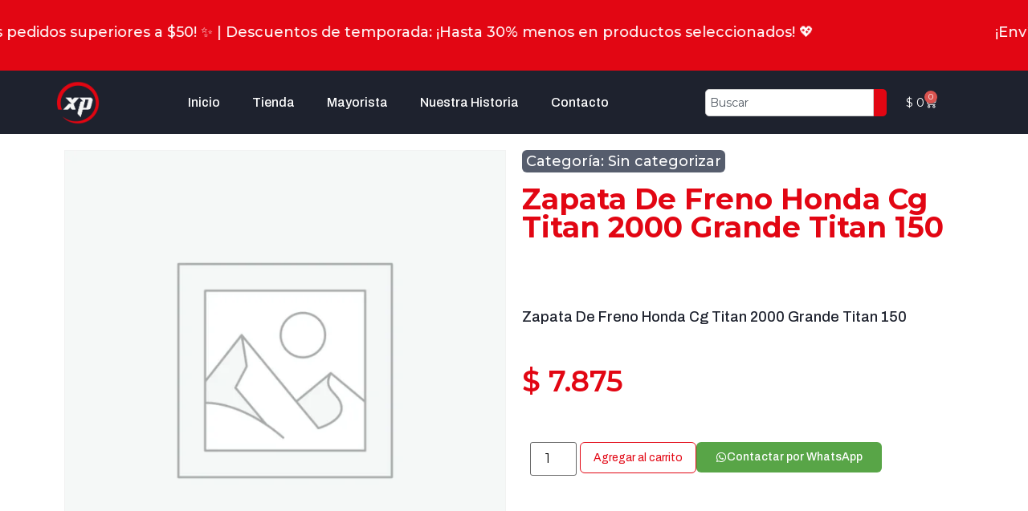

--- FILE ---
content_type: text/html; charset=UTF-8
request_url: https://xprepuestos.com.ar/producto/zapata-de-freno-honda-cg-titan-2000-grande-titan-150/
body_size: 87866
content:
<!doctype html>
<html lang="es-AR">
<head>
	<meta charset="UTF-8">
	<meta name="viewport" content="width=device-width, initial-scale=1">
	<link rel="profile" href="https://gmpg.org/xfn/11">
	<title>Zapata De Freno Honda Cg Titan 2000 Grande Titan 150 &#8211; XP Repuestos</title>
<meta name='robots' content='max-image-preview:large' />
<link rel="alternate" type="application/rss+xml" title="XP Repuestos &raquo; Feed" href="https://xprepuestos.com.ar/feed/" />
<link rel="alternate" type="application/rss+xml" title="XP Repuestos &raquo; RSS de los comentarios" href="https://xprepuestos.com.ar/comments/feed/" />
<link rel="alternate" type="application/rss+xml" title="XP Repuestos &raquo; Zapata De Freno Honda Cg Titan 2000 Grande Titan 150 RSS de los comentarios" href="https://xprepuestos.com.ar/producto/zapata-de-freno-honda-cg-titan-2000-grande-titan-150/feed/" />
<link rel="alternate" title="oEmbed (JSON)" type="application/json+oembed" href="https://xprepuestos.com.ar/wp-json/oembed/1.0/embed?url=https%3A%2F%2Fxprepuestos.com.ar%2Fproducto%2Fzapata-de-freno-honda-cg-titan-2000-grande-titan-150%2F" />
<link rel="alternate" title="oEmbed (XML)" type="text/xml+oembed" href="https://xprepuestos.com.ar/wp-json/oembed/1.0/embed?url=https%3A%2F%2Fxprepuestos.com.ar%2Fproducto%2Fzapata-de-freno-honda-cg-titan-2000-grande-titan-150%2F&#038;format=xml" />
<style id='wp-img-auto-sizes-contain-inline-css'>
img:is([sizes=auto i],[sizes^="auto," i]){contain-intrinsic-size:3000px 1500px}
/*# sourceURL=wp-img-auto-sizes-contain-inline-css */
</style>
<style id='wp-emoji-styles-inline-css'>

	img.wp-smiley, img.emoji {
		display: inline !important;
		border: none !important;
		box-shadow: none !important;
		height: 1em !important;
		width: 1em !important;
		margin: 0 0.07em !important;
		vertical-align: -0.1em !important;
		background: none !important;
		padding: 0 !important;
	}
/*# sourceURL=wp-emoji-styles-inline-css */
</style>
<link rel='stylesheet' id='wp-block-library-css' href='https://xprepuestos.com.ar/wp-includes/css/dist/block-library/style.min.css?ver=6.9' media='all' />
<link rel='stylesheet' id='wc-blocks-style-css' href='https://xprepuestos.com.ar/wp-content/plugins/woocommerce/assets/client/blocks/wc-blocks.css?ver=wc-10.2.3' media='all' />
<style id='global-styles-inline-css'>
:root{--wp--preset--aspect-ratio--square: 1;--wp--preset--aspect-ratio--4-3: 4/3;--wp--preset--aspect-ratio--3-4: 3/4;--wp--preset--aspect-ratio--3-2: 3/2;--wp--preset--aspect-ratio--2-3: 2/3;--wp--preset--aspect-ratio--16-9: 16/9;--wp--preset--aspect-ratio--9-16: 9/16;--wp--preset--color--black: #000000;--wp--preset--color--cyan-bluish-gray: #abb8c3;--wp--preset--color--white: #ffffff;--wp--preset--color--pale-pink: #f78da7;--wp--preset--color--vivid-red: #cf2e2e;--wp--preset--color--luminous-vivid-orange: #ff6900;--wp--preset--color--luminous-vivid-amber: #fcb900;--wp--preset--color--light-green-cyan: #7bdcb5;--wp--preset--color--vivid-green-cyan: #00d084;--wp--preset--color--pale-cyan-blue: #8ed1fc;--wp--preset--color--vivid-cyan-blue: #0693e3;--wp--preset--color--vivid-purple: #9b51e0;--wp--preset--gradient--vivid-cyan-blue-to-vivid-purple: linear-gradient(135deg,rgb(6,147,227) 0%,rgb(155,81,224) 100%);--wp--preset--gradient--light-green-cyan-to-vivid-green-cyan: linear-gradient(135deg,rgb(122,220,180) 0%,rgb(0,208,130) 100%);--wp--preset--gradient--luminous-vivid-amber-to-luminous-vivid-orange: linear-gradient(135deg,rgb(252,185,0) 0%,rgb(255,105,0) 100%);--wp--preset--gradient--luminous-vivid-orange-to-vivid-red: linear-gradient(135deg,rgb(255,105,0) 0%,rgb(207,46,46) 100%);--wp--preset--gradient--very-light-gray-to-cyan-bluish-gray: linear-gradient(135deg,rgb(238,238,238) 0%,rgb(169,184,195) 100%);--wp--preset--gradient--cool-to-warm-spectrum: linear-gradient(135deg,rgb(74,234,220) 0%,rgb(151,120,209) 20%,rgb(207,42,186) 40%,rgb(238,44,130) 60%,rgb(251,105,98) 80%,rgb(254,248,76) 100%);--wp--preset--gradient--blush-light-purple: linear-gradient(135deg,rgb(255,206,236) 0%,rgb(152,150,240) 100%);--wp--preset--gradient--blush-bordeaux: linear-gradient(135deg,rgb(254,205,165) 0%,rgb(254,45,45) 50%,rgb(107,0,62) 100%);--wp--preset--gradient--luminous-dusk: linear-gradient(135deg,rgb(255,203,112) 0%,rgb(199,81,192) 50%,rgb(65,88,208) 100%);--wp--preset--gradient--pale-ocean: linear-gradient(135deg,rgb(255,245,203) 0%,rgb(182,227,212) 50%,rgb(51,167,181) 100%);--wp--preset--gradient--electric-grass: linear-gradient(135deg,rgb(202,248,128) 0%,rgb(113,206,126) 100%);--wp--preset--gradient--midnight: linear-gradient(135deg,rgb(2,3,129) 0%,rgb(40,116,252) 100%);--wp--preset--font-size--small: 13px;--wp--preset--font-size--medium: 20px;--wp--preset--font-size--large: 36px;--wp--preset--font-size--x-large: 42px;--wp--preset--spacing--20: 0.44rem;--wp--preset--spacing--30: 0.67rem;--wp--preset--spacing--40: 1rem;--wp--preset--spacing--50: 1.5rem;--wp--preset--spacing--60: 2.25rem;--wp--preset--spacing--70: 3.38rem;--wp--preset--spacing--80: 5.06rem;--wp--preset--shadow--natural: 6px 6px 9px rgba(0, 0, 0, 0.2);--wp--preset--shadow--deep: 12px 12px 50px rgba(0, 0, 0, 0.4);--wp--preset--shadow--sharp: 6px 6px 0px rgba(0, 0, 0, 0.2);--wp--preset--shadow--outlined: 6px 6px 0px -3px rgb(255, 255, 255), 6px 6px rgb(0, 0, 0);--wp--preset--shadow--crisp: 6px 6px 0px rgb(0, 0, 0);}:root { --wp--style--global--content-size: 800px;--wp--style--global--wide-size: 1200px; }:where(body) { margin: 0; }.wp-site-blocks > .alignleft { float: left; margin-right: 2em; }.wp-site-blocks > .alignright { float: right; margin-left: 2em; }.wp-site-blocks > .aligncenter { justify-content: center; margin-left: auto; margin-right: auto; }:where(.wp-site-blocks) > * { margin-block-start: 24px; margin-block-end: 0; }:where(.wp-site-blocks) > :first-child { margin-block-start: 0; }:where(.wp-site-blocks) > :last-child { margin-block-end: 0; }:root { --wp--style--block-gap: 24px; }:root :where(.is-layout-flow) > :first-child{margin-block-start: 0;}:root :where(.is-layout-flow) > :last-child{margin-block-end: 0;}:root :where(.is-layout-flow) > *{margin-block-start: 24px;margin-block-end: 0;}:root :where(.is-layout-constrained) > :first-child{margin-block-start: 0;}:root :where(.is-layout-constrained) > :last-child{margin-block-end: 0;}:root :where(.is-layout-constrained) > *{margin-block-start: 24px;margin-block-end: 0;}:root :where(.is-layout-flex){gap: 24px;}:root :where(.is-layout-grid){gap: 24px;}.is-layout-flow > .alignleft{float: left;margin-inline-start: 0;margin-inline-end: 2em;}.is-layout-flow > .alignright{float: right;margin-inline-start: 2em;margin-inline-end: 0;}.is-layout-flow > .aligncenter{margin-left: auto !important;margin-right: auto !important;}.is-layout-constrained > .alignleft{float: left;margin-inline-start: 0;margin-inline-end: 2em;}.is-layout-constrained > .alignright{float: right;margin-inline-start: 2em;margin-inline-end: 0;}.is-layout-constrained > .aligncenter{margin-left: auto !important;margin-right: auto !important;}.is-layout-constrained > :where(:not(.alignleft):not(.alignright):not(.alignfull)){max-width: var(--wp--style--global--content-size);margin-left: auto !important;margin-right: auto !important;}.is-layout-constrained > .alignwide{max-width: var(--wp--style--global--wide-size);}body .is-layout-flex{display: flex;}.is-layout-flex{flex-wrap: wrap;align-items: center;}.is-layout-flex > :is(*, div){margin: 0;}body .is-layout-grid{display: grid;}.is-layout-grid > :is(*, div){margin: 0;}body{padding-top: 0px;padding-right: 0px;padding-bottom: 0px;padding-left: 0px;}a:where(:not(.wp-element-button)){text-decoration: underline;}:root :where(.wp-element-button, .wp-block-button__link){background-color: #32373c;border-width: 0;color: #fff;font-family: inherit;font-size: inherit;font-style: inherit;font-weight: inherit;letter-spacing: inherit;line-height: inherit;padding-top: calc(0.667em + 2px);padding-right: calc(1.333em + 2px);padding-bottom: calc(0.667em + 2px);padding-left: calc(1.333em + 2px);text-decoration: none;text-transform: inherit;}.has-black-color{color: var(--wp--preset--color--black) !important;}.has-cyan-bluish-gray-color{color: var(--wp--preset--color--cyan-bluish-gray) !important;}.has-white-color{color: var(--wp--preset--color--white) !important;}.has-pale-pink-color{color: var(--wp--preset--color--pale-pink) !important;}.has-vivid-red-color{color: var(--wp--preset--color--vivid-red) !important;}.has-luminous-vivid-orange-color{color: var(--wp--preset--color--luminous-vivid-orange) !important;}.has-luminous-vivid-amber-color{color: var(--wp--preset--color--luminous-vivid-amber) !important;}.has-light-green-cyan-color{color: var(--wp--preset--color--light-green-cyan) !important;}.has-vivid-green-cyan-color{color: var(--wp--preset--color--vivid-green-cyan) !important;}.has-pale-cyan-blue-color{color: var(--wp--preset--color--pale-cyan-blue) !important;}.has-vivid-cyan-blue-color{color: var(--wp--preset--color--vivid-cyan-blue) !important;}.has-vivid-purple-color{color: var(--wp--preset--color--vivid-purple) !important;}.has-black-background-color{background-color: var(--wp--preset--color--black) !important;}.has-cyan-bluish-gray-background-color{background-color: var(--wp--preset--color--cyan-bluish-gray) !important;}.has-white-background-color{background-color: var(--wp--preset--color--white) !important;}.has-pale-pink-background-color{background-color: var(--wp--preset--color--pale-pink) !important;}.has-vivid-red-background-color{background-color: var(--wp--preset--color--vivid-red) !important;}.has-luminous-vivid-orange-background-color{background-color: var(--wp--preset--color--luminous-vivid-orange) !important;}.has-luminous-vivid-amber-background-color{background-color: var(--wp--preset--color--luminous-vivid-amber) !important;}.has-light-green-cyan-background-color{background-color: var(--wp--preset--color--light-green-cyan) !important;}.has-vivid-green-cyan-background-color{background-color: var(--wp--preset--color--vivid-green-cyan) !important;}.has-pale-cyan-blue-background-color{background-color: var(--wp--preset--color--pale-cyan-blue) !important;}.has-vivid-cyan-blue-background-color{background-color: var(--wp--preset--color--vivid-cyan-blue) !important;}.has-vivid-purple-background-color{background-color: var(--wp--preset--color--vivid-purple) !important;}.has-black-border-color{border-color: var(--wp--preset--color--black) !important;}.has-cyan-bluish-gray-border-color{border-color: var(--wp--preset--color--cyan-bluish-gray) !important;}.has-white-border-color{border-color: var(--wp--preset--color--white) !important;}.has-pale-pink-border-color{border-color: var(--wp--preset--color--pale-pink) !important;}.has-vivid-red-border-color{border-color: var(--wp--preset--color--vivid-red) !important;}.has-luminous-vivid-orange-border-color{border-color: var(--wp--preset--color--luminous-vivid-orange) !important;}.has-luminous-vivid-amber-border-color{border-color: var(--wp--preset--color--luminous-vivid-amber) !important;}.has-light-green-cyan-border-color{border-color: var(--wp--preset--color--light-green-cyan) !important;}.has-vivid-green-cyan-border-color{border-color: var(--wp--preset--color--vivid-green-cyan) !important;}.has-pale-cyan-blue-border-color{border-color: var(--wp--preset--color--pale-cyan-blue) !important;}.has-vivid-cyan-blue-border-color{border-color: var(--wp--preset--color--vivid-cyan-blue) !important;}.has-vivid-purple-border-color{border-color: var(--wp--preset--color--vivid-purple) !important;}.has-vivid-cyan-blue-to-vivid-purple-gradient-background{background: var(--wp--preset--gradient--vivid-cyan-blue-to-vivid-purple) !important;}.has-light-green-cyan-to-vivid-green-cyan-gradient-background{background: var(--wp--preset--gradient--light-green-cyan-to-vivid-green-cyan) !important;}.has-luminous-vivid-amber-to-luminous-vivid-orange-gradient-background{background: var(--wp--preset--gradient--luminous-vivid-amber-to-luminous-vivid-orange) !important;}.has-luminous-vivid-orange-to-vivid-red-gradient-background{background: var(--wp--preset--gradient--luminous-vivid-orange-to-vivid-red) !important;}.has-very-light-gray-to-cyan-bluish-gray-gradient-background{background: var(--wp--preset--gradient--very-light-gray-to-cyan-bluish-gray) !important;}.has-cool-to-warm-spectrum-gradient-background{background: var(--wp--preset--gradient--cool-to-warm-spectrum) !important;}.has-blush-light-purple-gradient-background{background: var(--wp--preset--gradient--blush-light-purple) !important;}.has-blush-bordeaux-gradient-background{background: var(--wp--preset--gradient--blush-bordeaux) !important;}.has-luminous-dusk-gradient-background{background: var(--wp--preset--gradient--luminous-dusk) !important;}.has-pale-ocean-gradient-background{background: var(--wp--preset--gradient--pale-ocean) !important;}.has-electric-grass-gradient-background{background: var(--wp--preset--gradient--electric-grass) !important;}.has-midnight-gradient-background{background: var(--wp--preset--gradient--midnight) !important;}.has-small-font-size{font-size: var(--wp--preset--font-size--small) !important;}.has-medium-font-size{font-size: var(--wp--preset--font-size--medium) !important;}.has-large-font-size{font-size: var(--wp--preset--font-size--large) !important;}.has-x-large-font-size{font-size: var(--wp--preset--font-size--x-large) !important;}
/*# sourceURL=global-styles-inline-css */
</style>

<link rel='stylesheet' id='photoswipe-css' href='https://xprepuestos.com.ar/wp-content/plugins/woocommerce/assets/css/photoswipe/photoswipe.min.css?ver=10.2.3' media='all' />
<link rel='stylesheet' id='photoswipe-default-skin-css' href='https://xprepuestos.com.ar/wp-content/plugins/woocommerce/assets/css/photoswipe/default-skin/default-skin.min.css?ver=10.2.3' media='all' />
<link rel='stylesheet' id='woocommerce-layout-css' href='https://xprepuestos.com.ar/wp-content/plugins/woocommerce/assets/css/woocommerce-layout.css?ver=10.2.3' media='all' />
<link rel='stylesheet' id='woocommerce-smallscreen-css' href='https://xprepuestos.com.ar/wp-content/plugins/woocommerce/assets/css/woocommerce-smallscreen.css?ver=10.2.3' media='only screen and (max-width: 768px)' />
<link rel='stylesheet' id='woocommerce-general-css' href='https://xprepuestos.com.ar/wp-content/plugins/woocommerce/assets/css/woocommerce.css?ver=10.2.3' media='all' />
<style id='woocommerce-inline-inline-css'>
.woocommerce form .form-row .required { visibility: visible; }
/*# sourceURL=woocommerce-inline-inline-css */
</style>
<link rel='stylesheet' id='brands-styles-css' href='https://xprepuestos.com.ar/wp-content/plugins/woocommerce/assets/css/brands.css?ver=10.2.3' media='all' />
<link rel='stylesheet' id='hello-elementor-css' href='https://xprepuestos.com.ar/wp-content/themes/hello-elementor/style.min.css?ver=3.3.0' media='all' />
<link rel='stylesheet' id='hello-elementor-theme-style-css' href='https://xprepuestos.com.ar/wp-content/themes/hello-elementor/theme.min.css?ver=3.3.0' media='all' />
<link rel='stylesheet' id='hello-elementor-header-footer-css' href='https://xprepuestos.com.ar/wp-content/themes/hello-elementor/header-footer.min.css?ver=3.3.0' media='all' />
<link rel='stylesheet' id='elementor-frontend-css' href='https://xprepuestos.com.ar/wp-content/plugins/elementor/assets/css/frontend.min.css?ver=3.32.5' media='all' />
<link rel='stylesheet' id='elementor-post-5-css' href='https://xprepuestos.com.ar/wp-content/uploads/elementor/css/post-5.css?ver=1768398024' media='all' />
<link rel='stylesheet' id='widget-heading-css' href='https://xprepuestos.com.ar/wp-content/plugins/elementor/assets/css/widget-heading.min.css?ver=3.32.5' media='all' />
<link rel='stylesheet' id='widget-image-css' href='https://xprepuestos.com.ar/wp-content/plugins/elementor/assets/css/widget-image.min.css?ver=3.32.5' media='all' />
<link rel='stylesheet' id='widget-nav-menu-css' href='https://xprepuestos.com.ar/wp-content/plugins/pro-elements/assets/css/widget-nav-menu.min.css?ver=3.32.1' media='all' />
<link rel='stylesheet' id='widget-search-css' href='https://xprepuestos.com.ar/wp-content/plugins/pro-elements/assets/css/widget-search.min.css?ver=3.32.1' media='all' />
<link rel='stylesheet' id='widget-woocommerce-menu-cart-css' href='https://xprepuestos.com.ar/wp-content/plugins/pro-elements/assets/css/widget-woocommerce-menu-cart.min.css?ver=3.32.1' media='all' />
<link rel='stylesheet' id='widget-woocommerce-product-images-css' href='https://xprepuestos.com.ar/wp-content/plugins/pro-elements/assets/css/widget-woocommerce-product-images.min.css?ver=3.32.1' media='all' />
<link rel='stylesheet' id='widget-woocommerce-product-price-css' href='https://xprepuestos.com.ar/wp-content/plugins/pro-elements/assets/css/widget-woocommerce-product-price.min.css?ver=3.32.1' media='all' />
<link rel='stylesheet' id='widget-woocommerce-product-add-to-cart-css' href='https://xprepuestos.com.ar/wp-content/plugins/pro-elements/assets/css/widget-woocommerce-product-add-to-cart.min.css?ver=3.32.1' media='all' />
<link rel='stylesheet' id='widget-nested-tabs-css' href='https://xprepuestos.com.ar/wp-content/plugins/elementor/assets/css/widget-nested-tabs.min.css?ver=3.32.5' media='all' />
<link rel='stylesheet' id='widget-loop-common-css' href='https://xprepuestos.com.ar/wp-content/plugins/pro-elements/assets/css/widget-loop-common.min.css?ver=3.32.1' media='all' />
<link rel='stylesheet' id='widget-loop-grid-css' href='https://xprepuestos.com.ar/wp-content/plugins/pro-elements/assets/css/widget-loop-grid.min.css?ver=3.32.1' media='all' />
<link rel='stylesheet' id='elementor-post-326-css' href='https://xprepuestos.com.ar/wp-content/uploads/elementor/css/post-326.css?ver=1768436841' media='all' />
<link rel='stylesheet' id='elementor-post-354-css' href='https://xprepuestos.com.ar/wp-content/uploads/elementor/css/post-354.css?ver=1768433594' media='all' />
<link rel='stylesheet' id='elementor-post-251-css' href='https://xprepuestos.com.ar/wp-content/uploads/elementor/css/post-251.css?ver=1768403654' media='all' />
<link rel='stylesheet' id='elementor-gf-local-roboto-css' href='https://xprepuestos.com.ar/wp-content/uploads/elementor/google-fonts/css/roboto.css?ver=1745865038' media='all' />
<link rel='stylesheet' id='elementor-gf-local-robotoslab-css' href='https://xprepuestos.com.ar/wp-content/uploads/elementor/google-fonts/css/robotoslab.css?ver=1745865042' media='all' />
<link rel='stylesheet' id='elementor-gf-montserrat-css' href='https://fonts.googleapis.com/css?family=Montserrat:100,100italic,200,200italic,300,300italic,400,400italic,500,500italic,600,600italic,700,700italic,800,800italic,900,900italic&#038;display=swap' media='all' />
<link rel='stylesheet' id='elementor-gf-archivo-css' href='https://fonts.googleapis.com/css?family=Archivo:100,100italic,200,200italic,300,300italic,400,400italic,500,500italic,600,600italic,700,700italic,800,800italic,900,900italic&#038;display=swap' media='all' />
<script src="https://xprepuestos.com.ar/wp-includes/js/jquery/jquery.min.js?ver=3.7.1" id="jquery-core-js"></script>
<script src="https://xprepuestos.com.ar/wp-includes/js/jquery/jquery-migrate.min.js?ver=3.4.1" id="jquery-migrate-js"></script>
<script id="jquery-js-after">
if (typeof (window.wpfReadyList) == "undefined") {
			var v = jQuery.fn.jquery;
			if (v && parseInt(v) >= 3 && window.self === window.top) {
				var readyList=[];
				window.originalReadyMethod = jQuery.fn.ready;
				jQuery.fn.ready = function(){
					if(arguments.length && arguments.length > 0 && typeof arguments[0] === "function") {
						readyList.push({"c": this, "a": arguments});
					}
					return window.originalReadyMethod.apply( this, arguments );
				};
				window.wpfReadyList = readyList;
			}}
//# sourceURL=jquery-js-after
</script>
<script src="https://xprepuestos.com.ar/wp-content/plugins/woocommerce/assets/js/jquery-blockui/jquery.blockUI.min.js?ver=2.7.0-wc.10.2.3" id="jquery-blockui-js" defer data-wp-strategy="defer"></script>
<script id="wc-add-to-cart-js-extra">
var wc_add_to_cart_params = {"ajax_url":"/wp-admin/admin-ajax.php","wc_ajax_url":"/?wc-ajax=%%endpoint%%","i18n_view_cart":"Ver carrito","cart_url":"https://xprepuestos.com.ar/carro/","is_cart":"","cart_redirect_after_add":"no"};
//# sourceURL=wc-add-to-cart-js-extra
</script>
<script src="https://xprepuestos.com.ar/wp-content/plugins/woocommerce/assets/js/frontend/add-to-cart.min.js?ver=10.2.3" id="wc-add-to-cart-js" defer data-wp-strategy="defer"></script>
<script src="https://xprepuestos.com.ar/wp-content/plugins/woocommerce/assets/js/zoom/jquery.zoom.min.js?ver=1.7.21-wc.10.2.3" id="zoom-js" defer data-wp-strategy="defer"></script>
<script src="https://xprepuestos.com.ar/wp-content/plugins/woocommerce/assets/js/flexslider/jquery.flexslider.min.js?ver=2.7.2-wc.10.2.3" id="flexslider-js" defer data-wp-strategy="defer"></script>
<script src="https://xprepuestos.com.ar/wp-content/plugins/woocommerce/assets/js/photoswipe/photoswipe.min.js?ver=4.1.1-wc.10.2.3" id="photoswipe-js" defer data-wp-strategy="defer"></script>
<script src="https://xprepuestos.com.ar/wp-content/plugins/woocommerce/assets/js/photoswipe/photoswipe-ui-default.min.js?ver=4.1.1-wc.10.2.3" id="photoswipe-ui-default-js" defer data-wp-strategy="defer"></script>
<script id="wc-single-product-js-extra">
var wc_single_product_params = {"i18n_required_rating_text":"Por favor selecciona una puntuaci\u00f3n","i18n_rating_options":["1 de 5 estrellas","2 de 5 estrellas","3 de 5 estrellas","4 de 5 estrellas","5 de 5 estrellas"],"i18n_product_gallery_trigger_text":"View full-screen image gallery","review_rating_required":"yes","flexslider":{"rtl":false,"animation":"slide","smoothHeight":true,"directionNav":false,"controlNav":"thumbnails","slideshow":false,"animationSpeed":500,"animationLoop":false,"allowOneSlide":false},"zoom_enabled":"1","zoom_options":[],"photoswipe_enabled":"1","photoswipe_options":{"shareEl":false,"closeOnScroll":false,"history":false,"hideAnimationDuration":0,"showAnimationDuration":0},"flexslider_enabled":"1"};
//# sourceURL=wc-single-product-js-extra
</script>
<script src="https://xprepuestos.com.ar/wp-content/plugins/woocommerce/assets/js/frontend/single-product.min.js?ver=10.2.3" id="wc-single-product-js" defer data-wp-strategy="defer"></script>
<script src="https://xprepuestos.com.ar/wp-content/plugins/woocommerce/assets/js/js-cookie/js.cookie.min.js?ver=2.1.4-wc.10.2.3" id="js-cookie-js" defer data-wp-strategy="defer"></script>
<script id="woocommerce-js-extra">
var woocommerce_params = {"ajax_url":"/wp-admin/admin-ajax.php","wc_ajax_url":"/?wc-ajax=%%endpoint%%","i18n_password_show":"Mostrar contrase\u00f1a","i18n_password_hide":"Ocultar contrase\u00f1a"};
//# sourceURL=woocommerce-js-extra
</script>
<script src="https://xprepuestos.com.ar/wp-content/plugins/woocommerce/assets/js/frontend/woocommerce.min.js?ver=10.2.3" id="woocommerce-js" defer data-wp-strategy="defer"></script>
<link rel="https://api.w.org/" href="https://xprepuestos.com.ar/wp-json/" /><link rel="alternate" title="JSON" type="application/json" href="https://xprepuestos.com.ar/wp-json/wp/v2/product/2067" /><link rel="EditURI" type="application/rsd+xml" title="RSD" href="https://xprepuestos.com.ar/xmlrpc.php?rsd" />
<meta name="generator" content="WordPress 6.9" />
<meta name="generator" content="WooCommerce 10.2.3" />
<link rel="canonical" href="https://xprepuestos.com.ar/producto/zapata-de-freno-honda-cg-titan-2000-grande-titan-150/" />
<link rel='shortlink' href='https://xprepuestos.com.ar/?p=2067' />
<meta name="description" content="Zapata De Freno Honda Cg Titan 2000 Grande Titan 150">
	<noscript><style>.woocommerce-product-gallery{ opacity: 1 !important; }</style></noscript>
	<meta name="generator" content="Elementor 3.32.5; features: e_font_icon_svg, additional_custom_breakpoints; settings: css_print_method-external, google_font-enabled, font_display-swap">
			<style>
				.e-con.e-parent:nth-of-type(n+4):not(.e-lazyloaded):not(.e-no-lazyload),
				.e-con.e-parent:nth-of-type(n+4):not(.e-lazyloaded):not(.e-no-lazyload) * {
					background-image: none !important;
				}
				@media screen and (max-height: 1024px) {
					.e-con.e-parent:nth-of-type(n+3):not(.e-lazyloaded):not(.e-no-lazyload),
					.e-con.e-parent:nth-of-type(n+3):not(.e-lazyloaded):not(.e-no-lazyload) * {
						background-image: none !important;
					}
				}
				@media screen and (max-height: 640px) {
					.e-con.e-parent:nth-of-type(n+2):not(.e-lazyloaded):not(.e-no-lazyload),
					.e-con.e-parent:nth-of-type(n+2):not(.e-lazyloaded):not(.e-no-lazyload) * {
						background-image: none !important;
					}
				}
			</style>
			<link rel="icon" href="https://xprepuestos.com.ar/wp-content/uploads/Captura-de-pantalla-2026-01-14-a-las-9.18.26-p.-m-100x100.png" sizes="32x32" />
<link rel="icon" href="https://xprepuestos.com.ar/wp-content/uploads/Captura-de-pantalla-2026-01-14-a-las-9.18.26-p.-m-300x300.png" sizes="192x192" />
<link rel="apple-touch-icon" href="https://xprepuestos.com.ar/wp-content/uploads/Captura-de-pantalla-2026-01-14-a-las-9.18.26-p.-m-300x300.png" />
<meta name="msapplication-TileImage" content="https://xprepuestos.com.ar/wp-content/uploads/Captura-de-pantalla-2026-01-14-a-las-9.18.26-p.-m-300x300.png" />
</head>
<body class="wp-singular product-template-default single single-product postid-2067 wp-custom-logo wp-embed-responsive wp-theme-hello-elementor theme-hello-elementor woocommerce woocommerce-page woocommerce-no-js theme-default elementor-default elementor-template-full-width elementor-kit-5 elementor-page-251">


<a class="skip-link screen-reader-text" href="#content">Ir al contenido</a>

		<header data-elementor-type="header" data-elementor-id="326" class="elementor elementor-326 elementor-location-header" data-elementor-post-type="elementor_library">
			<div class="elementor-element elementor-element-f4399c6 e-con-full e-flex e-con e-parent" data-id="f4399c6" data-element_type="container" data-settings="{&quot;background_background&quot;:&quot;classic&quot;}">
				<div class="elementor-element elementor-element-95e6ee8 elementor-widget elementor-widget-html" data-id="95e6ee8" data-element_type="widget" data-widget_type="html.default">
				<div class="elementor-widget-container">
					<style>
.sliding-text {
    width: 100%;
    overflow: hidden;                     /* ELIMINA SCROLL */
    white-space: nowrap;
    background: #E20613;
    padding: 8px 0;
    position: relative;
}

.slide-track {
    display: inline-block;
    white-space: nowrap;
    will-change: transform;
    animation: slideLoop 20s linear infinite;
}

.slide-item {
    display: inline-block;
    padding-right: 50px;                  /* separación */
    color: #fff;
    font-size: 15px;
    margin-right: 360px;
}

@keyframes slideLoop {
    from { transform: translateX(0); }
    to   { transform: translateX(-100%); }
}

@media(max-width: 600px) {
    .slide-item {
        margin-right: 360px;
    }
}

</style>

<script>
document.addEventListener("DOMContentLoaded", function () {
    const track = document.querySelector(".slide-track");
    const item = track.innerHTML;

    // duplicamos contenido 2 veces para hacer el loop suave
    track.innerHTML = item + item + item;
});
</script>
				</div>
				</div>
				</div>
		<div class="elementor-element elementor-element-d11673c sliding-text e-flex e-con-boxed e-con e-parent" data-id="d11673c" data-element_type="container">
					<div class="e-con-inner">
		<div class="elementor-element elementor-element-e93a25e e-con-full slide-track e-flex e-con e-child" data-id="e93a25e" data-element_type="container">
				<div class="elementor-element elementor-element-46bc60f slide-item elementor-widget elementor-widget-heading" data-id="46bc60f" data-element_type="widget" data-widget_type="heading.default">
				<div class="elementor-widget-container">
					<h2 class="elementor-heading-title elementor-size-default">¡Envío GRATIS en todos los pedidos superiores a $50! ✨ | Descuentos de temporada: ¡Hasta 30% menos en productos seleccionados! 💖</h2>				</div>
				</div>
				</div>
					</div>
				</div>
		<div class="elementor-element elementor-element-d5875cf e-flex e-con-boxed e-con e-parent" data-id="d5875cf" data-element_type="container" data-settings="{&quot;background_background&quot;:&quot;classic&quot;}">
					<div class="e-con-inner">
				<div class="elementor-element elementor-element-cc61a5b elementor-widget elementor-widget-theme-site-logo elementor-widget-image" data-id="cc61a5b" data-element_type="widget" data-widget_type="theme-site-logo.default">
				<div class="elementor-widget-container">
											<a href="https://xprepuestos.com.ar">
			<img width="54" height="54" src="https://xprepuestos.com.ar/wp-content/uploads/Selection-2-1.png" class="attachment-full size-full wp-image-438" alt="" />				</a>
											</div>
				</div>
				<div class="elementor-element elementor-element-ad5af60 elementor-nav-menu--stretch elementor-nav-menu--dropdown-tablet elementor-nav-menu__text-align-aside elementor-nav-menu--toggle elementor-nav-menu--burger elementor-widget elementor-widget-nav-menu" data-id="ad5af60" data-element_type="widget" data-settings="{&quot;full_width&quot;:&quot;stretch&quot;,&quot;layout&quot;:&quot;horizontal&quot;,&quot;submenu_icon&quot;:{&quot;value&quot;:&quot;&lt;svg aria-hidden=\&quot;true\&quot; class=\&quot;e-font-icon-svg e-fas-caret-down\&quot; viewBox=\&quot;0 0 320 512\&quot; xmlns=\&quot;http:\/\/www.w3.org\/2000\/svg\&quot;&gt;&lt;path d=\&quot;M31.3 192h257.3c17.8 0 26.7 21.5 14.1 34.1L174.1 354.8c-7.8 7.8-20.5 7.8-28.3 0L17.2 226.1C4.6 213.5 13.5 192 31.3 192z\&quot;&gt;&lt;\/path&gt;&lt;\/svg&gt;&quot;,&quot;library&quot;:&quot;fa-solid&quot;},&quot;toggle&quot;:&quot;burger&quot;}" data-widget_type="nav-menu.default">
				<div class="elementor-widget-container">
								<nav aria-label="Menu" class="elementor-nav-menu--main elementor-nav-menu__container elementor-nav-menu--layout-horizontal e--pointer-none">
				<ul id="menu-1-ad5af60" class="elementor-nav-menu"><li class="menu-item menu-item-type-post_type menu-item-object-page menu-item-home menu-item-331"><a href="https://xprepuestos.com.ar/" class="elementor-item">Inicio</a></li>
<li class="menu-item menu-item-type-post_type menu-item-object-page current_page_parent menu-item-333"><a href="https://xprepuestos.com.ar/tienda/" class="elementor-item">Tienda</a></li>
<li class="menu-item menu-item-type-post_type menu-item-object-page menu-item-522"><a href="https://xprepuestos.com.ar/mayorista/" class="elementor-item">Mayorista</a></li>
<li class="menu-item menu-item-type-post_type menu-item-object-page menu-item-523"><a href="https://xprepuestos.com.ar/nuestra-historia/" class="elementor-item">Nuestra Historia</a></li>
<li class="menu-item menu-item-type-post_type menu-item-object-page menu-item-332"><a href="https://xprepuestos.com.ar/contacto/" class="elementor-item">Contacto</a></li>
</ul>			</nav>
					<div class="elementor-menu-toggle" role="button" tabindex="0" aria-label="Menu Toggle" aria-expanded="false">
			<svg aria-hidden="true" role="presentation" class="elementor-menu-toggle__icon--open e-font-icon-svg e-eicon-menu-bar" viewBox="0 0 1000 1000" xmlns="http://www.w3.org/2000/svg"><path d="M104 333H896C929 333 958 304 958 271S929 208 896 208H104C71 208 42 237 42 271S71 333 104 333ZM104 583H896C929 583 958 554 958 521S929 458 896 458H104C71 458 42 487 42 521S71 583 104 583ZM104 833H896C929 833 958 804 958 771S929 708 896 708H104C71 708 42 737 42 771S71 833 104 833Z"></path></svg><svg aria-hidden="true" role="presentation" class="elementor-menu-toggle__icon--close e-font-icon-svg e-eicon-close" viewBox="0 0 1000 1000" xmlns="http://www.w3.org/2000/svg"><path d="M742 167L500 408 258 167C246 154 233 150 217 150 196 150 179 158 167 167 154 179 150 196 150 212 150 229 154 242 171 254L408 500 167 742C138 771 138 800 167 829 196 858 225 858 254 829L496 587 738 829C750 842 767 846 783 846 800 846 817 842 829 829 842 817 846 804 846 783 846 767 842 750 829 737L588 500 833 258C863 229 863 200 833 171 804 137 775 137 742 167Z"></path></svg>		</div>
					<nav class="elementor-nav-menu--dropdown elementor-nav-menu__container" aria-hidden="true">
				<ul id="menu-2-ad5af60" class="elementor-nav-menu"><li class="menu-item menu-item-type-post_type menu-item-object-page menu-item-home menu-item-331"><a href="https://xprepuestos.com.ar/" class="elementor-item" tabindex="-1">Inicio</a></li>
<li class="menu-item menu-item-type-post_type menu-item-object-page current_page_parent menu-item-333"><a href="https://xprepuestos.com.ar/tienda/" class="elementor-item" tabindex="-1">Tienda</a></li>
<li class="menu-item menu-item-type-post_type menu-item-object-page menu-item-522"><a href="https://xprepuestos.com.ar/mayorista/" class="elementor-item" tabindex="-1">Mayorista</a></li>
<li class="menu-item menu-item-type-post_type menu-item-object-page menu-item-523"><a href="https://xprepuestos.com.ar/nuestra-historia/" class="elementor-item" tabindex="-1">Nuestra Historia</a></li>
<li class="menu-item menu-item-type-post_type menu-item-object-page menu-item-332"><a href="https://xprepuestos.com.ar/contacto/" class="elementor-item" tabindex="-1">Contacto</a></li>
</ul>			</nav>
						</div>
				</div>
		<div class="elementor-element elementor-element-ff83dbb e-con-full e-flex e-con e-child" data-id="ff83dbb" data-element_type="container">
				<div class="elementor-element elementor-element-e62982c elementor-widget-mobile__width-initial elementor-widget elementor-widget-search" data-id="e62982c" data-element_type="widget" data-settings="{&quot;submit_trigger&quot;:&quot;click_submit&quot;,&quot;pagination_type_options&quot;:&quot;none&quot;}" data-widget_type="search.default">
				<div class="elementor-widget-container">
							<search class="e-search hidden" role="search">
			<form class="e-search-form" action="https://xprepuestos.com.ar" method="get">

				
				<label class="e-search-label" for="search-e62982c">
					<span class="elementor-screen-only">
						Search					</span>
									</label>

				<div class="e-search-input-wrapper">
					<input id="search-e62982c" placeholder="Buscar" class="e-search-input" type="search" name="s" value="" autocomplete="off" role="combobox" aria-autocomplete="list" aria-expanded="false" aria-controls="results-e62982c" aria-haspopup="listbox">
															<output id="results-e62982c" class="e-search-results-container hide-loader" aria-live="polite" aria-atomic="true" aria-label="Results for search" tabindex="0">
						<div class="e-search-results"></div>
											</output>
									</div>
				
				
				<button class="e-search-submit  " type="submit" aria-label="Search">
					<svg aria-hidden="true" class="e-font-icon-svg e-fas-search" viewBox="0 0 512 512" xmlns="http://www.w3.org/2000/svg"><path d="M505 442.7L405.3 343c-4.5-4.5-10.6-7-17-7H372c27.6-35.3 44-79.7 44-128C416 93.1 322.9 0 208 0S0 93.1 0 208s93.1 208 208 208c48.3 0 92.7-16.4 128-44v16.3c0 6.4 2.5 12.5 7 17l99.7 99.7c9.4 9.4 24.6 9.4 33.9 0l28.3-28.3c9.4-9.4 9.4-24.6.1-34zM208 336c-70.7 0-128-57.2-128-128 0-70.7 57.2-128 128-128 70.7 0 128 57.2 128 128 0 70.7-57.2 128-128 128z"></path></svg>
									</button>
				<input type="hidden" name="e_search_props" value="e62982c-326">
			</form>
		</search>
						</div>
				</div>
				<div class="elementor-element elementor-element-e7ec19b elementor-widget-mobile__width-initial toggle-icon--cart-medium elementor-menu-cart--items-indicator-bubble elementor-menu-cart--show-subtotal-yes elementor-menu-cart--cart-type-side-cart elementor-menu-cart--show-remove-button-yes elementor-widget elementor-widget-woocommerce-menu-cart" data-id="e7ec19b" data-element_type="widget" data-settings="{&quot;cart_type&quot;:&quot;side-cart&quot;,&quot;open_cart&quot;:&quot;click&quot;,&quot;automatically_open_cart&quot;:&quot;no&quot;}" data-widget_type="woocommerce-menu-cart.default">
				<div class="elementor-widget-container">
							<div class="elementor-menu-cart__wrapper">
							<div class="elementor-menu-cart__toggle_wrapper">
					<div class="elementor-menu-cart__container elementor-lightbox" aria-hidden="true">
						<div class="elementor-menu-cart__main" aria-hidden="true">
									<div class="elementor-menu-cart__close-button">
					</div>
									<div class="widget_shopping_cart_content">
															</div>
						</div>
					</div>
							<div class="elementor-menu-cart__toggle elementor-button-wrapper">
			<a id="elementor-menu-cart__toggle_button" href="#" class="elementor-menu-cart__toggle_button elementor-button elementor-size-sm" aria-expanded="false">
				<span class="elementor-button-text"><span class="woocommerce-Price-amount amount"><bdi><span class="woocommerce-Price-currencySymbol">&#36;</span>&nbsp;0</bdi></span></span>
				<span class="elementor-button-icon">
					<span class="elementor-button-icon-qty" data-counter="0">0</span>
					<svg class="e-font-icon-svg e-eicon-cart-medium" viewBox="0 0 1000 1000" xmlns="http://www.w3.org/2000/svg"><path d="M740 854C740 883 763 906 792 906S844 883 844 854 820 802 792 802 740 825 740 854ZM217 156H958C977 156 992 173 989 191L957 452C950 509 901 552 843 552H297L303 581C311 625 350 656 395 656H875C892 656 906 670 906 687S892 719 875 719H394C320 719 255 666 241 593L141 94H42C25 94 10 80 10 62S25 31 42 31H167C182 31 195 42 198 56L217 156ZM230 219L284 490H843C869 490 891 470 895 444L923 219H230ZM677 854C677 791 728 740 792 740S906 791 906 854 855 969 792 969 677 918 677 854ZM260 854C260 791 312 740 375 740S490 791 490 854 438 969 375 969 260 918 260 854ZM323 854C323 883 346 906 375 906S427 883 427 854 404 802 375 802 323 825 323 854Z"></path></svg>					<span class="elementor-screen-only">Cart</span>
				</span>
			</a>
		</div>
						</div>
					</div> <!-- close elementor-menu-cart__wrapper -->
						</div>
				</div>
				</div>
					</div>
				</div>
				</header>
		<div class="woocommerce-notices-wrapper"></div>		<div data-elementor-type="product" data-elementor-id="251" class="elementor elementor-251 elementor-location-single post-2067 product type-product status-publish product_cat-sin-categorizar first instock shipping-taxable purchasable product-type-simple product" data-elementor-post-type="elementor_library">
			<div class="elementor-element elementor-element-2d6ca29 e-flex e-con-boxed e-con e-parent" data-id="2d6ca29" data-element_type="container">
					<div class="e-con-inner">
		<div class="elementor-element elementor-element-0ed4df1 e-con-full e-flex e-con e-child" data-id="0ed4df1" data-element_type="container">
				<div class="elementor-element elementor-element-64bcba1 elementor-widget elementor-widget-woocommerce-product-images" data-id="64bcba1" data-element_type="widget" data-widget_type="woocommerce-product-images.default">
				<div class="elementor-widget-container">
					<div class="woocommerce-product-gallery woocommerce-product-gallery--without-images woocommerce-product-gallery--columns-4 images" data-columns="4" style="opacity: 0; transition: opacity .25s ease-in-out;">
	<div class="woocommerce-product-gallery__wrapper">
		<div class="woocommerce-product-gallery__image--placeholder"><img src="https://xprepuestos.com.ar/wp-content/uploads/woocommerce-placeholder-600x600.webp" alt="Esperando la imagen de producto" class="wp-post-image" /></div>	</div>
</div>
				</div>
				</div>
				</div>
		<div class="elementor-element elementor-element-ea18cf9 e-con-full e-flex e-con e-child" data-id="ea18cf9" data-element_type="container">
				<div class="elementor-element elementor-element-48ce21c elementor-widget elementor-widget-heading" data-id="48ce21c" data-element_type="widget" data-widget_type="heading.default">
				<div class="elementor-widget-container">
					<h2 class="elementor-heading-title elementor-size-default">Categoría: <a href="https://xprepuestos.com.ar/categoria-producto/sin-categorizar/" rel="tag">Sin categorizar</a></h2>				</div>
				</div>
				<div class="elementor-element elementor-element-8d5f5a3 elementor-widget elementor-widget-woocommerce-product-title elementor-page-title elementor-widget-heading" data-id="8d5f5a3" data-element_type="widget" data-widget_type="woocommerce-product-title.default">
				<div class="elementor-widget-container">
					<h1 class="product_title entry-title elementor-heading-title elementor-size-default">Zapata De Freno Honda Cg Titan 2000 Grande Titan 150</h1>				</div>
				</div>
				<div class="elementor-element elementor-element-ec2ddc0 elementor-widget elementor-widget-woocommerce-product-short-description" data-id="ec2ddc0" data-element_type="widget" data-widget_type="woocommerce-product-short-description.default">
				<div class="elementor-widget-container">
					<div class="woocommerce-product-details__short-description">
	<p>Zapata De Freno Honda Cg Titan 2000 Grande Titan 150</p>
</div>
				</div>
				</div>
				<div class="elementor-element elementor-element-ff5fe09 elementor-widget elementor-widget-woocommerce-product-price" data-id="ff5fe09" data-element_type="widget" data-widget_type="woocommerce-product-price.default">
				<div class="elementor-widget-container">
					<p class="price"><span class="woocommerce-Price-amount amount"><bdi><span class="woocommerce-Price-currencySymbol">&#36;</span>&nbsp;7.875</bdi></span></p>
				</div>
				</div>
		<div class="elementor-element elementor-element-46fa26b e-con-full e-flex e-con e-child" data-id="46fa26b" data-element_type="container">
				<div class="elementor-element elementor-element-a0dc706 e-add-to-cart--show-quantity-yes elementor-widget elementor-widget-woocommerce-product-add-to-cart" data-id="a0dc706" data-element_type="widget" data-widget_type="woocommerce-product-add-to-cart.default">
				<div class="elementor-widget-container">
					
		<div class="elementor-add-to-cart elementor-product-simple">
			
	
	<form class="cart" action="https://xprepuestos.com.ar/producto/zapata-de-freno-honda-cg-titan-2000-grande-titan-150/" method="post" enctype='multipart/form-data'>
		
		<div class="quantity">
		<label class="screen-reader-text" for="quantity_6971dbf1b5264">Zapata De Freno Honda Cg Titan 2000 Grande Titan 150 cantidad</label>
	<input
		type="number"
				id="quantity_6971dbf1b5264"
		class="input-text qty text"
		name="quantity"
		value="1"
		aria-label="Product quantity"
				min="1"
							step="1"
			placeholder=""
			inputmode="numeric"
			autocomplete="off"
			/>
	</div>

		<button type="submit" name="add-to-cart" value="2067" class="single_add_to_cart_button button alt">Agregar al carrito</button>

			</form>

	
		</div>

						</div>
				</div>
				<div class="elementor-element elementor-element-894ea78 elementor-widget elementor-widget-button" data-id="894ea78" data-element_type="widget" data-widget_type="button.default">
				<div class="elementor-widget-container">
									<div class="elementor-button-wrapper">
					<a class="elementor-button elementor-button-link elementor-size-sm" href="#">
						<span class="elementor-button-content-wrapper">
						<span class="elementor-button-icon">
				<svg aria-hidden="true" class="e-font-icon-svg e-fab-whatsapp" viewBox="0 0 448 512" xmlns="http://www.w3.org/2000/svg"><path d="M380.9 97.1C339 55.1 283.2 32 223.9 32c-122.4 0-222 99.6-222 222 0 39.1 10.2 77.3 29.6 111L0 480l117.7-30.9c32.4 17.7 68.9 27 106.1 27h.1c122.3 0 224.1-99.6 224.1-222 0-59.3-25.2-115-67.1-157zm-157 341.6c-33.2 0-65.7-8.9-94-25.7l-6.7-4-69.8 18.3L72 359.2l-4.4-7c-18.5-29.4-28.2-63.3-28.2-98.2 0-101.7 82.8-184.5 184.6-184.5 49.3 0 95.6 19.2 130.4 54.1 34.8 34.9 56.2 81.2 56.1 130.5 0 101.8-84.9 184.6-186.6 184.6zm101.2-138.2c-5.5-2.8-32.8-16.2-37.9-18-5.1-1.9-8.8-2.8-12.5 2.8-3.7 5.6-14.3 18-17.6 21.8-3.2 3.7-6.5 4.2-12 1.4-32.6-16.3-54-29.1-75.5-66-5.7-9.8 5.7-9.1 16.3-30.3 1.8-3.7.9-6.9-.5-9.7-1.4-2.8-12.5-30.1-17.1-41.2-4.5-10.8-9.1-9.3-12.5-9.5-3.2-.2-6.9-.2-10.6-.2-3.7 0-9.7 1.4-14.8 6.9-5.1 5.6-19.4 19-19.4 46.3 0 27.3 19.9 53.7 22.6 57.4 2.8 3.7 39.1 59.7 94.8 83.8 35.2 15.2 49 16.5 66.6 13.9 10.7-1.6 32.8-13.4 37.4-26.4 4.6-13 4.6-24.1 3.2-26.4-1.3-2.5-5-3.9-10.5-6.6z"></path></svg>			</span>
									<span class="elementor-button-text">Contactar por WhatsApp</span>
					</span>
					</a>
				</div>
								</div>
				</div>
				</div>
				</div>
					</div>
				</div>
		<div class="elementor-element elementor-element-660302e elementor-hidden-desktop elementor-hidden-tablet elementor-hidden-mobile e-flex e-con-boxed e-con e-parent" data-id="660302e" data-element_type="container" data-settings="{&quot;background_background&quot;:&quot;classic&quot;}">
					<div class="e-con-inner">
				<div class="elementor-element elementor-element-51a7853 elementor-widget elementor-widget-heading" data-id="51a7853" data-element_type="widget" data-widget_type="heading.default">
				<div class="elementor-widget-container">
					<h2 class="elementor-heading-title elementor-size-default">Descripción del Producto</h2>				</div>
				</div>
				<div class="elementor-element elementor-element-09e4872 elementor-widget elementor-widget-woocommerce-product-content" data-id="09e4872" data-element_type="widget" data-widget_type="woocommerce-product-content.default">
				<div class="elementor-widget-container">
					<p>Zapata de Freno Titan 2000</p>
				</div>
				</div>
					</div>
				</div>
		<div class="elementor-element elementor-element-22111ba e-flex e-con-boxed e-con e-parent" data-id="22111ba" data-element_type="container">
					<div class="e-con-inner">
				<div class="elementor-element elementor-element-14ac9c5 e-n-tabs-mobile elementor-widget elementor-widget-n-tabs" data-id="14ac9c5" data-element_type="widget" data-settings="{&quot;horizontal_scroll&quot;:&quot;disable&quot;}" data-widget_type="nested-tabs.default">
				<div class="elementor-widget-container">
							<div class="e-n-tabs" data-widget-number="21678533" aria-label="Pestañas. Abrí items con Enter o la Barra Espaciadora; cerrá con Esc y navegá utilizando el teclado de flechas.">
			<div class="e-n-tabs-heading" role="tablist">
					<button id="e-n-tab-title-216785331" class="e-n-tab-title" aria-selected="true" data-tab-index="1" role="tab" tabindex="0" aria-controls="e-n-tab-content-216785331" style="--n-tabs-title-order: 1;">
						<span class="e-n-tab-title-text">
				Descripción			</span>
		</button>
				<button id="e-n-tab-title-216785332" class="e-n-tab-title" aria-selected="false" data-tab-index="2" role="tab" tabindex="-1" aria-controls="e-n-tab-content-216785332" style="--n-tabs-title-order: 2;">
						<span class="e-n-tab-title-text">
				Especificaciones			</span>
		</button>
				<button id="e-n-tab-title-216785333" class="e-n-tab-title" aria-selected="false" data-tab-index="3" role="tab" tabindex="-1" aria-controls="e-n-tab-content-216785333" style="--n-tabs-title-order: 3;">
						<span class="e-n-tab-title-text">
				Envíos y Garantías			</span>
		</button>
					</div>
			<div class="e-n-tabs-content">
				<div id="e-n-tab-content-216785331" role="tabpanel" aria-labelledby="e-n-tab-title-216785331" data-tab-index="1" style="--n-tabs-title-order: 1;" class="e-active elementor-element elementor-element-9d1a5f2 e-con-full e-flex e-con e-child" data-id="9d1a5f2" data-element_type="container">
				</div>
		<div id="e-n-tab-content-216785332" role="tabpanel" aria-labelledby="e-n-tab-title-216785332" data-tab-index="2" style="--n-tabs-title-order: 2;" class=" elementor-element elementor-element-1515b33 e-con-full e-flex e-con e-child" data-id="1515b33" data-element_type="container">
				</div>
		<div id="e-n-tab-content-216785333" role="tabpanel" aria-labelledby="e-n-tab-title-216785333" data-tab-index="3" style="--n-tabs-title-order: 3;" class=" elementor-element elementor-element-bdbf246 e-con-full e-flex e-con e-child" data-id="bdbf246" data-element_type="container">
				</div>
					</div>
		</div>
						</div>
				</div>
					</div>
				</div>
		<div class="elementor-element elementor-element-36112af e-flex e-con-boxed e-con e-parent" data-id="36112af" data-element_type="container">
					<div class="e-con-inner">
				<div class="elementor-element elementor-element-62e3c81 elementor-widget elementor-widget-heading" data-id="62e3c81" data-element_type="widget" data-widget_type="heading.default">
				<div class="elementor-widget-container">
					<h2 class="elementor-heading-title elementor-size-default">También te podría interesar</h2>				</div>
				</div>
				<div class="woocommerce elementor-element elementor-element-b703aa1 elementor-grid-4 elementor-grid-tablet-2 elementor-grid-mobile-1 elementor-widget elementor-widget-loop-grid" data-id="b703aa1" data-element_type="widget" data-settings="{&quot;template_id&quot;:&quot;300&quot;,&quot;columns&quot;:4,&quot;_skin&quot;:&quot;product&quot;,&quot;columns_tablet&quot;:&quot;2&quot;,&quot;columns_mobile&quot;:&quot;1&quot;,&quot;edit_handle_selector&quot;:&quot;[data-elementor-type=\&quot;loop-item\&quot;]&quot;,&quot;row_gap&quot;:{&quot;unit&quot;:&quot;px&quot;,&quot;size&quot;:&quot;&quot;,&quot;sizes&quot;:[]},&quot;row_gap_tablet&quot;:{&quot;unit&quot;:&quot;px&quot;,&quot;size&quot;:&quot;&quot;,&quot;sizes&quot;:[]},&quot;row_gap_mobile&quot;:{&quot;unit&quot;:&quot;px&quot;,&quot;size&quot;:&quot;&quot;,&quot;sizes&quot;:[]}}" data-widget_type="loop-grid.product">
				<div class="elementor-widget-container">
							<div class="elementor-loop-container elementor-grid" role="list">
		<style id="loop-300">.elementor-300 .elementor-element.elementor-element-8689bc1{--display:flex;--flex-direction:column;--container-widget-width:100%;--container-widget-height:initial;--container-widget-flex-grow:0;--container-widget-align-self:initial;--flex-wrap-mobile:wrap;--border-radius:12px 12px 12px 12px;box-shadow:0px 1px 2.5px 0px rgba(23, 26, 31, 0.07058823529411765);--padding-top:0px;--padding-bottom:0px;--padding-left:0px;--padding-right:0px;}.elementor-300 .elementor-element.elementor-element-e51a42e img{height:200px;object-fit:cover;object-position:center center;}.elementor-300 .elementor-element.elementor-element-9bd0ba4{--display:flex;--min-height:350px;--justify-content:space-between;--gap:7px 7px;--row-gap:7px;--column-gap:7px;--padding-top:10px;--padding-bottom:16px;--padding-left:10px;--padding-right:10px;}.woocommerce .elementor-300 .elementor-element.elementor-element-502db86 .woocommerce-product-details__short-description{color:var( --e-global-color-61eeb0c );font-family:"Archivo", Sans-serif;font-size:14px;font-weight:500;line-height:20px;}.woocommerce .elementor-300 .elementor-element.elementor-element-613c6eb .price{color:var( --e-global-color-8068df0 );font-size:20px;font-weight:700;line-height:0px;}.elementor-300 .elementor-element.elementor-element-7c8c7f0 .cart button, .elementor-300 .elementor-element.elementor-element-7c8c7f0 .cart .button{font-family:"Archivo", Sans-serif;font-size:14px;font-weight:500;border-style:solid;border-width:1px 1px 1px 1px;border-radius:6px 6px 6px 6px;color:var( --e-global-color-579c852 );background-color:#FFFFFF;border-color:var( --e-global-color-579c852 );transition:all 0.2s;}.elementor-300 .elementor-element.elementor-element-7c8c7f0 .cart button:hover, .elementor-300 .elementor-element.elementor-element-7c8c7f0 .cart .button:hover{color:#FFFFFF;background-color:var( --e-global-color-8068df0 );border-color:var( --e-global-color-8068df0 );}@media(max-width:767px){.elementor-300 .elementor-element.elementor-element-e51a42e img{height:350px;object-position:center center;}.elementor-300 .elementor-element.elementor-element-9bd0ba4{--min-height:250px;}.woocommerce .elementor-300 .elementor-element.elementor-element-502db86 .woocommerce-product-details__short-description{font-size:18px;line-height:25px;}}</style>		<div data-elementor-type="loop-item" data-elementor-id="300" class="elementor elementor-300 e-loop-item e-loop-item-1997 post-1997 product type-product status-publish has-post-thumbnail product_cat-sin-categorizar  instock shipping-taxable purchasable product-type-simple" data-elementor-post-type="elementor_library" data-custom-edit-handle="1">
			<div class="elementor-element elementor-element-8689bc1 e-flex e-con-boxed e-con e-parent" data-id="8689bc1" data-element_type="container">
					<div class="e-con-inner">
				<div class="elementor-element elementor-element-e51a42e elementor-widget elementor-widget-theme-post-featured-image elementor-widget-image" data-id="e51a42e" data-element_type="widget" data-widget_type="theme-post-featured-image.default">
				<div class="elementor-widget-container">
																<a href="https://xprepuestos.com.ar/producto/casco-proteccion-bici-bicicleta-ninos-skate-patin-roller-3/">
							<img fetchpriority="high" width="800" height="650" src="https://xprepuestos.com.ar/wp-content/uploads/RE-S544-R-S-1024x832.jpg" class="attachment-large size-large wp-image-1579" alt="" srcset="https://xprepuestos.com.ar/wp-content/uploads/RE-S544-R-S-1024x832.jpg 1024w, https://xprepuestos.com.ar/wp-content/uploads/RE-S544-R-S-300x244.jpg 300w, https://xprepuestos.com.ar/wp-content/uploads/RE-S544-R-S-768x624.jpg 768w, https://xprepuestos.com.ar/wp-content/uploads/RE-S544-R-S-600x488.jpg 600w, https://xprepuestos.com.ar/wp-content/uploads/RE-S544-R-S.jpg 1196w" sizes="(max-width: 800px) 100vw, 800px" />								</a>
															</div>
				</div>
		<div class="elementor-element elementor-element-9bd0ba4 e-con-full e-flex e-con e-child" data-id="9bd0ba4" data-element_type="container">
				<div class="elementor-element elementor-element-01ed587 elementor-widget elementor-widget-woocommerce-product-title elementor-page-title elementor-widget-heading" data-id="01ed587" data-element_type="widget" data-widget_type="woocommerce-product-title.default">
				<div class="elementor-widget-container">
					<h3 class="product_title entry-title elementor-heading-title elementor-size-default"><a href="https://xprepuestos.com.ar/producto/casco-proteccion-bici-bicicleta-ninos-skate-patin-roller-3/">Casco Proteccion Bici Bicicleta Niños Skate Patin Roller</a></h3>				</div>
				</div>
				<div class="elementor-element elementor-element-502db86 elementor-widget elementor-widget-woocommerce-product-short-description" data-id="502db86" data-element_type="widget" data-widget_type="woocommerce-product-short-description.default">
				<div class="elementor-widget-container">
					<div class="woocommerce-product-details__short-description">
	<p>Casco Proteccion Bici Bicicleta Niños Skate Patin Roller</p>
</div>
				</div>
				</div>
				<div class="elementor-element elementor-element-613c6eb elementor-widget elementor-widget-woocommerce-product-price" data-id="613c6eb" data-element_type="widget" data-widget_type="woocommerce-product-price.default">
				<div class="elementor-widget-container">
					<p class="price"><span class="woocommerce-Price-amount amount"><bdi><span class="woocommerce-Price-currencySymbol">&#36;</span>&nbsp;11.132</bdi></span></p>
				</div>
				</div>
				<div class="elementor-element elementor-element-7c8c7f0 elementor-widget elementor-widget-woocommerce-product-add-to-cart" data-id="7c8c7f0" data-element_type="widget" data-widget_type="woocommerce-product-add-to-cart.default">
				<div class="elementor-widget-container">
					
		<div class="elementor-add-to-cart elementor-product-simple">
					<div class="e-loop-add-to-cart-form-container">
			<form class="cart e-loop-add-to-cart-form">
				<a href="/producto/zapata-de-freno-honda-cg-titan-2000-grande-titan-150/?add-to-cart=1997" aria-describedby="woocommerce_loop_add_to_cart_link_describedby_1997" data-quantity="1" class="button product_type_simple add_to_cart_button ajax_add_to_cart" data-product_id="1997" data-product_sku="RE-S544 R S" aria-label="Add to cart: &ldquo;Casco Proteccion Bici Bicicleta Niños Skate Patin Roller&rdquo;" rel="nofollow" data-success_message="&ldquo;Casco Proteccion Bici Bicicleta Niños Skate Patin Roller&rdquo; se agregó al carrito" role="button">Agregar al carrito</a>	<span id="woocommerce_loop_add_to_cart_link_describedby_1997" class="screen-reader-text">
			</span>
			</form>
		</div>
				</div>

						</div>
				</div>
				</div>
					</div>
				</div>
				</div>
				</div>
		
						</div>
				</div>
					</div>
				</div>
				</div>
				<footer data-elementor-type="footer" data-elementor-id="354" class="elementor elementor-354 elementor-location-footer" data-elementor-post-type="elementor_library">
			<div class="elementor-element elementor-element-afc7f86 e-flex e-con-boxed e-con e-parent" data-id="afc7f86" data-element_type="container" data-settings="{&quot;background_background&quot;:&quot;classic&quot;}">
					<div class="e-con-inner">
		<div class="elementor-element elementor-element-d4573f8 e-con-full e-flex e-con e-child" data-id="d4573f8" data-element_type="container">
		<div class="elementor-element elementor-element-1c2751d e-con-full e-flex e-con e-child" data-id="1c2751d" data-element_type="container">
				<div class="elementor-element elementor-element-39eb6e0 elementor-widget elementor-widget-image" data-id="39eb6e0" data-element_type="widget" data-widget_type="image.default">
				<div class="elementor-widget-container">
															<img width="76" height="76" src="https://xprepuestos.com.ar/wp-content/uploads/Selection-3-2.png" class="attachment-large size-large wp-image-437" alt="" />															</div>
				</div>
				<div class="elementor-element elementor-element-3b78cde elementor-widget-mobile__width-initial elementor-widget elementor-widget-heading" data-id="3b78cde" data-element_type="widget" data-widget_type="heading.default">
				<div class="elementor-widget-container">
					<span class="elementor-heading-title elementor-size-default">Productos para motos de calidad premium para toda la Argentina.</span>				</div>
				</div>
				</div>
		<div class="elementor-element elementor-element-f5b69ee e-con-full e-flex e-con e-child" data-id="f5b69ee" data-element_type="container">
				<div class="elementor-element elementor-element-df39781 elementor-widget elementor-widget-heading" data-id="df39781" data-element_type="widget" data-widget_type="heading.default">
				<div class="elementor-widget-container">
					<h6 class="elementor-heading-title elementor-size-default">Tienda</h6>				</div>
				</div>
				<div class="elementor-element elementor-element-6a97732 elementor-nav-menu--dropdown-none elementor-widget elementor-widget-nav-menu" data-id="6a97732" data-element_type="widget" data-settings="{&quot;layout&quot;:&quot;vertical&quot;,&quot;submenu_icon&quot;:{&quot;value&quot;:&quot;&lt;svg aria-hidden=\&quot;true\&quot; class=\&quot;e-font-icon-svg e-fas-caret-down\&quot; viewBox=\&quot;0 0 320 512\&quot; xmlns=\&quot;http:\/\/www.w3.org\/2000\/svg\&quot;&gt;&lt;path d=\&quot;M31.3 192h257.3c17.8 0 26.7 21.5 14.1 34.1L174.1 354.8c-7.8 7.8-20.5 7.8-28.3 0L17.2 226.1C4.6 213.5 13.5 192 31.3 192z\&quot;&gt;&lt;\/path&gt;&lt;\/svg&gt;&quot;,&quot;library&quot;:&quot;fa-solid&quot;}}" data-widget_type="nav-menu.default">
				<div class="elementor-widget-container">
								<nav aria-label="Menu" class="elementor-nav-menu--main elementor-nav-menu__container elementor-nav-menu--layout-vertical e--pointer-none">
				<ul id="menu-1-6a97732" class="elementor-nav-menu sm-vertical"><li class="menu-item menu-item-type-taxonomy menu-item-object-product_cat menu-item-2999"><a href="https://xprepuestos.com.ar/categoria-producto/110/" class="elementor-item">110</a></li>
<li class="menu-item menu-item-type-taxonomy menu-item-object-product_cat menu-item-3000"><a href="https://xprepuestos.com.ar/categoria-producto/250/" class="elementor-item">250</a></li>
<li class="menu-item menu-item-type-taxonomy menu-item-object-product_cat menu-item-3001"><a href="https://xprepuestos.com.ar/categoria-producto/300/" class="elementor-item">300</a></li>
<li class="menu-item menu-item-type-taxonomy menu-item-object-product_cat menu-item-3002"><a href="https://xprepuestos.com.ar/categoria-producto/bujias/" class="elementor-item">Bujias</a></li>
<li class="menu-item menu-item-type-taxonomy menu-item-object-product_cat menu-item-3003"><a href="https://xprepuestos.com.ar/categoria-producto/cubiertas/" class="elementor-item">Cubiertas</a></li>
</ul>			</nav>
						<nav class="elementor-nav-menu--dropdown elementor-nav-menu__container" aria-hidden="true">
				<ul id="menu-2-6a97732" class="elementor-nav-menu sm-vertical"><li class="menu-item menu-item-type-taxonomy menu-item-object-product_cat menu-item-2999"><a href="https://xprepuestos.com.ar/categoria-producto/110/" class="elementor-item" tabindex="-1">110</a></li>
<li class="menu-item menu-item-type-taxonomy menu-item-object-product_cat menu-item-3000"><a href="https://xprepuestos.com.ar/categoria-producto/250/" class="elementor-item" tabindex="-1">250</a></li>
<li class="menu-item menu-item-type-taxonomy menu-item-object-product_cat menu-item-3001"><a href="https://xprepuestos.com.ar/categoria-producto/300/" class="elementor-item" tabindex="-1">300</a></li>
<li class="menu-item menu-item-type-taxonomy menu-item-object-product_cat menu-item-3002"><a href="https://xprepuestos.com.ar/categoria-producto/bujias/" class="elementor-item" tabindex="-1">Bujias</a></li>
<li class="menu-item menu-item-type-taxonomy menu-item-object-product_cat menu-item-3003"><a href="https://xprepuestos.com.ar/categoria-producto/cubiertas/" class="elementor-item" tabindex="-1">Cubiertas</a></li>
</ul>			</nav>
						</div>
				</div>
				</div>
		<div class="elementor-element elementor-element-3eb9c10 e-con-full e-flex e-con e-child" data-id="3eb9c10" data-element_type="container">
				<div class="elementor-element elementor-element-c4b3e6a elementor-widget elementor-widget-heading" data-id="c4b3e6a" data-element_type="widget" data-widget_type="heading.default">
				<div class="elementor-widget-container">
					<h6 class="elementor-heading-title elementor-size-default">Ayuda</h6>				</div>
				</div>
				<div class="elementor-element elementor-element-f99e140 elementor-nav-menu--dropdown-none elementor-widget elementor-widget-nav-menu" data-id="f99e140" data-element_type="widget" data-settings="{&quot;layout&quot;:&quot;vertical&quot;,&quot;submenu_icon&quot;:{&quot;value&quot;:&quot;&lt;svg aria-hidden=\&quot;true\&quot; class=\&quot;e-font-icon-svg e-fas-caret-down\&quot; viewBox=\&quot;0 0 320 512\&quot; xmlns=\&quot;http:\/\/www.w3.org\/2000\/svg\&quot;&gt;&lt;path d=\&quot;M31.3 192h257.3c17.8 0 26.7 21.5 14.1 34.1L174.1 354.8c-7.8 7.8-20.5 7.8-28.3 0L17.2 226.1C4.6 213.5 13.5 192 31.3 192z\&quot;&gt;&lt;\/path&gt;&lt;\/svg&gt;&quot;,&quot;library&quot;:&quot;fa-solid&quot;}}" data-widget_type="nav-menu.default">
				<div class="elementor-widget-container">
								<nav aria-label="Menu" class="elementor-nav-menu--main elementor-nav-menu__container elementor-nav-menu--layout-vertical e--pointer-none">
				<ul id="menu-1-f99e140" class="elementor-nav-menu sm-vertical"><li class="menu-item menu-item-type-post_type menu-item-object-page menu-item-3005"><a href="https://xprepuestos.com.ar/mayorista/" class="elementor-item">Mayorista</a></li>
<li class="menu-item menu-item-type-post_type menu-item-object-page menu-item-3006"><a href="https://xprepuestos.com.ar/ofertas/" class="elementor-item">Ofertas</a></li>
<li class="menu-item menu-item-type-post_type menu-item-object-page menu-item-3017"><a href="https://xprepuestos.com.ar/faqs/" class="elementor-item">FAQs</a></li>
<li class="menu-item menu-item-type-post_type menu-item-object-page menu-item-3004"><a href="https://xprepuestos.com.ar/nuestra-historia/" class="elementor-item">Nuestra Historia</a></li>
<li class="menu-item menu-item-type-post_type menu-item-object-page menu-item-3015"><a href="https://xprepuestos.com.ar/politicas-de-devolucion/" class="elementor-item">Políticas de devolución</a></li>
<li class="menu-item menu-item-type-post_type menu-item-object-page menu-item-3016"><a href="https://xprepuestos.com.ar/politicas-de-envio/" class="elementor-item">Políticas de envío</a></li>
<li class="menu-item menu-item-type-post_type menu-item-object-page menu-item-3018"><a href="https://xprepuestos.com.ar/terminos-y-condiciones/" class="elementor-item">Términos y condiciones</a></li>
</ul>			</nav>
						<nav class="elementor-nav-menu--dropdown elementor-nav-menu__container" aria-hidden="true">
				<ul id="menu-2-f99e140" class="elementor-nav-menu sm-vertical"><li class="menu-item menu-item-type-post_type menu-item-object-page menu-item-3005"><a href="https://xprepuestos.com.ar/mayorista/" class="elementor-item" tabindex="-1">Mayorista</a></li>
<li class="menu-item menu-item-type-post_type menu-item-object-page menu-item-3006"><a href="https://xprepuestos.com.ar/ofertas/" class="elementor-item" tabindex="-1">Ofertas</a></li>
<li class="menu-item menu-item-type-post_type menu-item-object-page menu-item-3017"><a href="https://xprepuestos.com.ar/faqs/" class="elementor-item" tabindex="-1">FAQs</a></li>
<li class="menu-item menu-item-type-post_type menu-item-object-page menu-item-3004"><a href="https://xprepuestos.com.ar/nuestra-historia/" class="elementor-item" tabindex="-1">Nuestra Historia</a></li>
<li class="menu-item menu-item-type-post_type menu-item-object-page menu-item-3015"><a href="https://xprepuestos.com.ar/politicas-de-devolucion/" class="elementor-item" tabindex="-1">Políticas de devolución</a></li>
<li class="menu-item menu-item-type-post_type menu-item-object-page menu-item-3016"><a href="https://xprepuestos.com.ar/politicas-de-envio/" class="elementor-item" tabindex="-1">Políticas de envío</a></li>
<li class="menu-item menu-item-type-post_type menu-item-object-page menu-item-3018"><a href="https://xprepuestos.com.ar/terminos-y-condiciones/" class="elementor-item" tabindex="-1">Términos y condiciones</a></li>
</ul>			</nav>
						</div>
				</div>
				</div>
		<div class="elementor-element elementor-element-f264985 e-con-full e-flex e-con e-child" data-id="f264985" data-element_type="container">
				<div class="elementor-element elementor-element-9da7ba9 elementor-widget elementor-widget-heading" data-id="9da7ba9" data-element_type="widget" data-widget_type="heading.default">
				<div class="elementor-widget-container">
					<h6 class="elementor-heading-title elementor-size-default">Contacto</h6>				</div>
				</div>
				<div class="elementor-element elementor-element-8cb05e4 elementor-widget elementor-widget-heading" data-id="8cb05e4" data-element_type="widget" data-widget_type="heading.default">
				<div class="elementor-widget-container">
					<span class="elementor-heading-title elementor-size-default"><a href="mailto:info@xprepuestos.com">info@xprepuestos.com</a></span>				</div>
				</div>
				<div class="elementor-element elementor-element-fb2ed1a elementor-widget elementor-widget-heading" data-id="fb2ed1a" data-element_type="widget" data-widget_type="heading.default">
				<div class="elementor-widget-container">
					<span class="elementor-heading-title elementor-size-default"><a href="tel:+541123456789">+541123456789</a></span>				</div>
				</div>
				<div class="elementor-element elementor-element-f8e4901 elementor-widget elementor-widget-heading" data-id="f8e4901" data-element_type="widget" data-widget_type="heading.default">
				<div class="elementor-widget-container">
					<span class="elementor-heading-title elementor-size-default"><a href="https://maps.app.goo.gl/fQEGNFQP46nS7orC9">Montenegro 1627, CABA</a></span>				</div>
				</div>
				<div class="elementor-element elementor-element-a497a8d elementor-view-default elementor-widget elementor-widget-icon" data-id="a497a8d" data-element_type="widget" data-widget_type="icon.default">
				<div class="elementor-widget-container">
							<div class="elementor-icon-wrapper">
			<a class="elementor-icon" href="https://www.instagram.com/xp.repuestos" target="_blank">
			<svg aria-hidden="true" class="e-font-icon-svg e-fab-instagram" viewBox="0 0 448 512" xmlns="http://www.w3.org/2000/svg"><path d="M224.1 141c-63.6 0-114.9 51.3-114.9 114.9s51.3 114.9 114.9 114.9S339 319.5 339 255.9 287.7 141 224.1 141zm0 189.6c-41.1 0-74.7-33.5-74.7-74.7s33.5-74.7 74.7-74.7 74.7 33.5 74.7 74.7-33.6 74.7-74.7 74.7zm146.4-194.3c0 14.9-12 26.8-26.8 26.8-14.9 0-26.8-12-26.8-26.8s12-26.8 26.8-26.8 26.8 12 26.8 26.8zm76.1 27.2c-1.7-35.9-9.9-67.7-36.2-93.9-26.2-26.2-58-34.4-93.9-36.2-37-2.1-147.9-2.1-184.9 0-35.8 1.7-67.6 9.9-93.9 36.1s-34.4 58-36.2 93.9c-2.1 37-2.1 147.9 0 184.9 1.7 35.9 9.9 67.7 36.2 93.9s58 34.4 93.9 36.2c37 2.1 147.9 2.1 184.9 0 35.9-1.7 67.7-9.9 93.9-36.2 26.2-26.2 34.4-58 36.2-93.9 2.1-37 2.1-147.8 0-184.8zM398.8 388c-7.8 19.6-22.9 34.7-42.6 42.6-29.5 11.7-99.5 9-132.1 9s-102.7 2.6-132.1-9c-19.6-7.8-34.7-22.9-42.6-42.6-11.7-29.5-9-99.5-9-132.1s-2.6-102.7 9-132.1c7.8-19.6 22.9-34.7 42.6-42.6 29.5-11.7 99.5-9 132.1-9s102.7-2.6 132.1 9c19.6 7.8 34.7 22.9 42.6 42.6 11.7 29.5 9 99.5 9 132.1s2.7 102.7-9 132.1z"></path></svg>			</a>
		</div>
						</div>
				</div>
				</div>
				</div>
		<div class="elementor-element elementor-element-15445b8 e-con-full e-flex e-con e-child" data-id="15445b8" data-element_type="container">
				<div class="elementor-element elementor-element-e73400c elementor-widget__width-initial elementor-widget-mobile__width-inherit elementor-widget elementor-widget-heading" data-id="e73400c" data-element_type="widget" data-widget_type="heading.default">
				<div class="elementor-widget-container">
					<span class="elementor-heading-title elementor-size-default">© 2025 XP Repuestos. Todos los derechos reservados.</span>				</div>
				</div>
		<div class="elementor-element elementor-element-6822f60 e-con-full e-flex e-con e-child" data-id="6822f60" data-element_type="container">
				<div class="elementor-element elementor-element-aed2922 elementor-widget elementor-widget-heading" data-id="aed2922" data-element_type="widget" data-widget_type="heading.default">
				<div class="elementor-widget-container">
					<span class="elementor-heading-title elementor-size-default">Medios de pago</span>				</div>
				</div>
				<div class="elementor-element elementor-element-0565a02 elementor-widget-mobile__width-initial elementor-widget elementor-widget-image" data-id="0565a02" data-element_type="widget" data-widget_type="image.default">
				<div class="elementor-widget-container">
															<img loading="lazy" width="150" height="93" src="https://xprepuestos.com.ar/wp-content/uploads/visa@2x.png" class="attachment-large size-large wp-image-3023" alt="" />															</div>
				</div>
				<div class="elementor-element elementor-element-cf210af elementor-widget-mobile__width-initial elementor-widget elementor-widget-image" data-id="cf210af" data-element_type="widget" data-widget_type="image.default">
				<div class="elementor-widget-container">
															<img loading="lazy" width="150" height="93" src="https://xprepuestos.com.ar/wp-content/uploads/mastercard@2x.png" class="attachment-large size-large wp-image-3022" alt="" />															</div>
				</div>
				<div class="elementor-element elementor-element-629e329 elementor-widget-mobile__width-initial elementor-widget elementor-widget-image" data-id="629e329" data-element_type="widget" data-widget_type="image.default">
				<div class="elementor-widget-container">
															<img loading="lazy" width="150" height="93" src="https://xprepuestos.com.ar/wp-content/uploads/amex@2x.png" class="attachment-large size-large wp-image-3021" alt="" />															</div>
				</div>
				<div class="elementor-element elementor-element-f4ce0ea elementor-widget-mobile__width-initial elementor-widget elementor-widget-image" data-id="f4ce0ea" data-element_type="widget" data-widget_type="image.default">
				<div class="elementor-widget-container">
															<img loading="lazy" width="150" height="93" src="https://xprepuestos.com.ar/wp-content/uploads/diners@2x.png" class="attachment-large size-large wp-image-3020" alt="" />															</div>
				</div>
				</div>
				</div>
					</div>
				</div>
				</footer>
		
<script type="speculationrules">
{"prefetch":[{"source":"document","where":{"and":[{"href_matches":"/*"},{"not":{"href_matches":["/wp-*.php","/wp-admin/*","/wp-content/uploads/*","/wp-content/*","/wp-content/plugins/*","/wp-content/themes/hello-elementor/*","/*\\?(.+)"]}},{"not":{"selector_matches":"a[rel~=\"nofollow\"]"}},{"not":{"selector_matches":".no-prefetch, .no-prefetch a"}}]},"eagerness":"conservative"}]}
</script>
			<script>
				const lazyloadRunObserver = () => {
					const lazyloadBackgrounds = document.querySelectorAll( `.e-con.e-parent:not(.e-lazyloaded)` );
					const lazyloadBackgroundObserver = new IntersectionObserver( ( entries ) => {
						entries.forEach( ( entry ) => {
							if ( entry.isIntersecting ) {
								let lazyloadBackground = entry.target;
								if( lazyloadBackground ) {
									lazyloadBackground.classList.add( 'e-lazyloaded' );
								}
								lazyloadBackgroundObserver.unobserve( entry.target );
							}
						});
					}, { rootMargin: '200px 0px 200px 0px' } );
					lazyloadBackgrounds.forEach( ( lazyloadBackground ) => {
						lazyloadBackgroundObserver.observe( lazyloadBackground );
					} );
				};
				const events = [
					'DOMContentLoaded',
					'elementor/lazyload/observe',
				];
				events.forEach( ( event ) => {
					document.addEventListener( event, lazyloadRunObserver );
				} );
			</script>
			
<div id="photoswipe-fullscreen-dialog" class="pswp" tabindex="-1" role="dialog" aria-modal="true" aria-hidden="true" aria-label="Full screen image">
	<div class="pswp__bg"></div>
	<div class="pswp__scroll-wrap">
		<div class="pswp__container">
			<div class="pswp__item"></div>
			<div class="pswp__item"></div>
			<div class="pswp__item"></div>
		</div>
		<div class="pswp__ui pswp__ui--hidden">
			<div class="pswp__top-bar">
				<div class="pswp__counter"></div>
				<button class="pswp__button pswp__button--zoom" aria-label="Ampliar/Reducir"></button>
				<button class="pswp__button pswp__button--fs" aria-label="Cambiar a pantalla completa"></button>
				<button class="pswp__button pswp__button--share" aria-label="Compartir"></button>
				<button class="pswp__button pswp__button--close" aria-label="Cerrar (Esc)"></button>
				<div class="pswp__preloader">
					<div class="pswp__preloader__icn">
						<div class="pswp__preloader__cut">
							<div class="pswp__preloader__donut"></div>
						</div>
					</div>
				</div>
			</div>
			<div class="pswp__share-modal pswp__share-modal--hidden pswp__single-tap">
				<div class="pswp__share-tooltip"></div>
			</div>
			<button class="pswp__button pswp__button--arrow--left" aria-label="Anterior (flecha izquierda)"></button>
			<button class="pswp__button pswp__button--arrow--right" aria-label="Siguiente (flecha derecha)"></button>
			<div class="pswp__caption">
				<div class="pswp__caption__center"></div>
			</div>
		</div>
	</div>
</div>
	<script>
		(function () {
			var c = document.body.className;
			c = c.replace(/woocommerce-no-js/, 'woocommerce-js');
			document.body.className = c;
		})();
	</script>
	<script src="https://xprepuestos.com.ar/wp-includes/js/jquery/ui/core.min.js?ver=1.13.3" id="jquery-ui-core-js"></script>
<script src="https://xprepuestos.com.ar/wp-includes/js/jquery/ui/menu.min.js?ver=1.13.3" id="jquery-ui-menu-js"></script>
<script src="https://xprepuestos.com.ar/wp-includes/js/dist/dom-ready.min.js?ver=f77871ff7694fffea381" id="wp-dom-ready-js"></script>
<script src="https://xprepuestos.com.ar/wp-includes/js/dist/hooks.min.js?ver=dd5603f07f9220ed27f1" id="wp-hooks-js"></script>
<script src="https://xprepuestos.com.ar/wp-includes/js/dist/i18n.min.js?ver=c26c3dc7bed366793375" id="wp-i18n-js"></script>
<script id="wp-i18n-js-after">
wp.i18n.setLocaleData( { 'text direction\u0004ltr': [ 'ltr' ] } );
//# sourceURL=wp-i18n-js-after
</script>
<script id="wp-a11y-js-translations">
( function( domain, translations ) {
	var localeData = translations.locale_data[ domain ] || translations.locale_data.messages;
	localeData[""].domain = domain;
	wp.i18n.setLocaleData( localeData, domain );
} )( "default", {"translation-revision-date":"2025-12-16 02:35:00+0000","generator":"GlotPress\/4.0.3","domain":"messages","locale_data":{"messages":{"":{"domain":"messages","plural-forms":"nplurals=2; plural=n != 1;","lang":"es_AR"},"Notifications":["Avisos"]}},"comment":{"reference":"wp-includes\/js\/dist\/a11y.js"}} );
//# sourceURL=wp-a11y-js-translations
</script>
<script src="https://xprepuestos.com.ar/wp-includes/js/dist/a11y.min.js?ver=cb460b4676c94bd228ed" id="wp-a11y-js"></script>
<script src="https://xprepuestos.com.ar/wp-includes/js/jquery/ui/autocomplete.min.js?ver=1.13.3" id="jquery-ui-autocomplete-js"></script>
<script src="https://xprepuestos.com.ar/wp-content/themes/hello-elementor/assets/js/hello-frontend.min.js?ver=3.3.0" id="hello-theme-frontend-js"></script>
<script src="https://xprepuestos.com.ar/wp-content/plugins/elementor/assets/js/webpack.runtime.min.js?ver=3.32.5" id="elementor-webpack-runtime-js"></script>
<script src="https://xprepuestos.com.ar/wp-content/plugins/elementor/assets/js/frontend-modules.min.js?ver=3.32.5" id="elementor-frontend-modules-js"></script>
<script id="elementor-frontend-js-before">
var elementorFrontendConfig = {"environmentMode":{"edit":false,"wpPreview":false,"isScriptDebug":false},"i18n":{"shareOnFacebook":"Compartir en Facebook","shareOnTwitter":"Compartir en Twitter","pinIt":"Fijarlo","download":"Descargar","downloadImage":"Descargar imagen","fullscreen":"Pantalla completa","zoom":"Zoom","share":"Compartir","playVideo":"Reproducir v\u00eddeo","previous":"Anterior","next":"Siguiente","close":"Cerrar","a11yCarouselPrevSlideMessage":"Previous slide","a11yCarouselNextSlideMessage":"Next slide","a11yCarouselFirstSlideMessage":"This is the first slide","a11yCarouselLastSlideMessage":"This is the last slide","a11yCarouselPaginationBulletMessage":"Go to slide"},"is_rtl":false,"breakpoints":{"xs":0,"sm":480,"md":768,"lg":1025,"xl":1440,"xxl":1600},"responsive":{"breakpoints":{"mobile":{"label":"Mobile Portrait","value":767,"default_value":767,"direction":"max","is_enabled":true},"mobile_extra":{"label":"Mobile Landscape","value":880,"default_value":880,"direction":"max","is_enabled":false},"tablet":{"label":"Tablet Portrait","value":1024,"default_value":1024,"direction":"max","is_enabled":true},"tablet_extra":{"label":"Tablet Landscape","value":1200,"default_value":1200,"direction":"max","is_enabled":false},"laptop":{"label":"Portable","value":1366,"default_value":1366,"direction":"max","is_enabled":false},"widescreen":{"label":"Pantalla grande","value":2400,"default_value":2400,"direction":"min","is_enabled":false}},"hasCustomBreakpoints":false},"version":"3.32.5","is_static":false,"experimentalFeatures":{"e_font_icon_svg":true,"additional_custom_breakpoints":true,"container":true,"theme_builder_v2":true,"hello-theme-header-footer":true,"nested-elements":true,"home_screen":true,"global_classes_should_enforce_capabilities":true,"e_variables":true,"cloud-library":true,"e_opt_in_v4_page":true,"import-export-customization":true,"mega-menu":true,"e_pro_variables":true},"urls":{"assets":"https:\/\/xprepuestos.com.ar\/wp-content\/plugins\/elementor\/assets\/","ajaxurl":"https:\/\/xprepuestos.com.ar\/wp-admin\/admin-ajax.php","uploadUrl":"https:\/\/xprepuestos.com.ar\/wp-content\/uploads"},"nonces":{"floatingButtonsClickTracking":"33fb94f531"},"swiperClass":"swiper","settings":{"page":[],"editorPreferences":[]},"kit":{"active_breakpoints":["viewport_mobile","viewport_tablet"],"global_image_lightbox":"yes","lightbox_enable_counter":"yes","lightbox_enable_fullscreen":"yes","lightbox_enable_zoom":"yes","lightbox_enable_share":"yes","lightbox_title_src":"title","lightbox_description_src":"description","woocommerce_notices_elements":[],"hello_header_logo_type":"logo","hello_header_menu_layout":"horizontal","hello_footer_logo_type":"logo"},"post":{"id":2067,"title":"Zapata%20De%20Freno%20Honda%20Cg%20Titan%202000%20Grande%20Titan%20150%20%E2%80%93%20XP%20Repuestos","excerpt":"Zapata De Freno Honda Cg Titan 2000 Grande Titan 150","featuredImage":false}};
//# sourceURL=elementor-frontend-js-before
</script>
<script src="https://xprepuestos.com.ar/wp-content/plugins/elementor/assets/js/frontend.min.js?ver=3.32.5" id="elementor-frontend-js"></script>
<script src="https://xprepuestos.com.ar/wp-content/plugins/pro-elements/assets/lib/smartmenus/jquery.smartmenus.min.js?ver=1.2.1" id="smartmenus-js"></script>
<script src="https://xprepuestos.com.ar/wp-includes/js/imagesloaded.min.js?ver=5.0.0" id="imagesloaded-js"></script>
<script src="https://xprepuestos.com.ar/wp-content/plugins/woocommerce/assets/js/sourcebuster/sourcebuster.min.js?ver=10.2.3" id="sourcebuster-js-js"></script>
<script id="wc-order-attribution-js-extra">
var wc_order_attribution = {"params":{"lifetime":1.0000000000000000818030539140313095458623138256371021270751953125e-5,"session":30,"base64":false,"ajaxurl":"https://xprepuestos.com.ar/wp-admin/admin-ajax.php","prefix":"wc_order_attribution_","allowTracking":true},"fields":{"source_type":"current.typ","referrer":"current_add.rf","utm_campaign":"current.cmp","utm_source":"current.src","utm_medium":"current.mdm","utm_content":"current.cnt","utm_id":"current.id","utm_term":"current.trm","utm_source_platform":"current.plt","utm_creative_format":"current.fmt","utm_marketing_tactic":"current.tct","session_entry":"current_add.ep","session_start_time":"current_add.fd","session_pages":"session.pgs","session_count":"udata.vst","user_agent":"udata.uag"}};
//# sourceURL=wc-order-attribution-js-extra
</script>
<script src="https://xprepuestos.com.ar/wp-content/plugins/woocommerce/assets/js/frontend/order-attribution.min.js?ver=10.2.3" id="wc-order-attribution-js"></script>
<script id="wc-cart-fragments-js-extra">
var wc_cart_fragments_params = {"ajax_url":"/wp-admin/admin-ajax.php","wc_ajax_url":"/?wc-ajax=%%endpoint%%","cart_hash_key":"wc_cart_hash_416a76fc84bdb9a312b75ba4778cc543","fragment_name":"wc_fragments_416a76fc84bdb9a312b75ba4778cc543","request_timeout":"5000"};
//# sourceURL=wc-cart-fragments-js-extra
</script>
<script src="https://xprepuestos.com.ar/wp-content/plugins/woocommerce/assets/js/frontend/cart-fragments.min.js?ver=10.2.3" id="wc-cart-fragments-js" defer data-wp-strategy="defer"></script>
<script src="https://xprepuestos.com.ar/wp-content/plugins/pro-elements/assets/js/webpack-pro.runtime.min.js?ver=3.32.1" id="elementor-pro-webpack-runtime-js"></script>
<script id="elementor-pro-frontend-js-before">
var ElementorProFrontendConfig = {"ajaxurl":"https:\/\/xprepuestos.com.ar\/wp-admin\/admin-ajax.php","nonce":"89fe6031ea","urls":{"assets":"https:\/\/xprepuestos.com.ar\/wp-content\/plugins\/pro-elements\/assets\/","rest":"https:\/\/xprepuestos.com.ar\/wp-json\/"},"settings":{"lazy_load_background_images":true},"popup":{"hasPopUps":false},"shareButtonsNetworks":{"facebook":{"title":"Facebook","has_counter":true},"twitter":{"title":"Twitter"},"linkedin":{"title":"LinkedIn","has_counter":true},"pinterest":{"title":"Pinterest","has_counter":true},"reddit":{"title":"Reddit","has_counter":true},"vk":{"title":"VK","has_counter":true},"odnoklassniki":{"title":"OK","has_counter":true},"tumblr":{"title":"Tumblr"},"digg":{"title":"Digg"},"skype":{"title":"Skype"},"stumbleupon":{"title":"StumbleUpon","has_counter":true},"mix":{"title":"Mix"},"telegram":{"title":"Telegram"},"pocket":{"title":"Pocket","has_counter":true},"xing":{"title":"XING","has_counter":true},"whatsapp":{"title":"WhatsApp"},"email":{"title":"Email"},"print":{"title":"Print"},"x-twitter":{"title":"X"},"threads":{"title":"Threads"}},"woocommerce":{"menu_cart":{"cart_page_url":"https:\/\/xprepuestos.com.ar\/carro\/","checkout_page_url":"https:\/\/xprepuestos.com.ar\/finalizar-comprar\/","fragments_nonce":"bb2a306209"}},"facebook_sdk":{"lang":"es_AR","app_id":""},"lottie":{"defaultAnimationUrl":"https:\/\/xprepuestos.com.ar\/wp-content\/plugins\/pro-elements\/modules\/lottie\/assets\/animations\/default.json"}};
//# sourceURL=elementor-pro-frontend-js-before
</script>
<script src="https://xprepuestos.com.ar/wp-content/plugins/pro-elements/assets/js/frontend.min.js?ver=3.32.1" id="elementor-pro-frontend-js"></script>
<script src="https://xprepuestos.com.ar/wp-content/plugins/pro-elements/assets/js/elements-handlers.min.js?ver=3.32.1" id="pro-elements-handlers-js"></script>
<script id="wp-emoji-settings" type="application/json">
{"baseUrl":"https://s.w.org/images/core/emoji/17.0.2/72x72/","ext":".png","svgUrl":"https://s.w.org/images/core/emoji/17.0.2/svg/","svgExt":".svg","source":{"concatemoji":"https://xprepuestos.com.ar/wp-includes/js/wp-emoji-release.min.js?ver=6.9"}}
</script>
<script type="module">
/*! This file is auto-generated */
const a=JSON.parse(document.getElementById("wp-emoji-settings").textContent),o=(window._wpemojiSettings=a,"wpEmojiSettingsSupports"),s=["flag","emoji"];function i(e){try{var t={supportTests:e,timestamp:(new Date).valueOf()};sessionStorage.setItem(o,JSON.stringify(t))}catch(e){}}function c(e,t,n){e.clearRect(0,0,e.canvas.width,e.canvas.height),e.fillText(t,0,0);t=new Uint32Array(e.getImageData(0,0,e.canvas.width,e.canvas.height).data);e.clearRect(0,0,e.canvas.width,e.canvas.height),e.fillText(n,0,0);const a=new Uint32Array(e.getImageData(0,0,e.canvas.width,e.canvas.height).data);return t.every((e,t)=>e===a[t])}function p(e,t){e.clearRect(0,0,e.canvas.width,e.canvas.height),e.fillText(t,0,0);var n=e.getImageData(16,16,1,1);for(let e=0;e<n.data.length;e++)if(0!==n.data[e])return!1;return!0}function u(e,t,n,a){switch(t){case"flag":return n(e,"\ud83c\udff3\ufe0f\u200d\u26a7\ufe0f","\ud83c\udff3\ufe0f\u200b\u26a7\ufe0f")?!1:!n(e,"\ud83c\udde8\ud83c\uddf6","\ud83c\udde8\u200b\ud83c\uddf6")&&!n(e,"\ud83c\udff4\udb40\udc67\udb40\udc62\udb40\udc65\udb40\udc6e\udb40\udc67\udb40\udc7f","\ud83c\udff4\u200b\udb40\udc67\u200b\udb40\udc62\u200b\udb40\udc65\u200b\udb40\udc6e\u200b\udb40\udc67\u200b\udb40\udc7f");case"emoji":return!a(e,"\ud83e\u1fac8")}return!1}function f(e,t,n,a){let r;const o=(r="undefined"!=typeof WorkerGlobalScope&&self instanceof WorkerGlobalScope?new OffscreenCanvas(300,150):document.createElement("canvas")).getContext("2d",{willReadFrequently:!0}),s=(o.textBaseline="top",o.font="600 32px Arial",{});return e.forEach(e=>{s[e]=t(o,e,n,a)}),s}function r(e){var t=document.createElement("script");t.src=e,t.defer=!0,document.head.appendChild(t)}a.supports={everything:!0,everythingExceptFlag:!0},new Promise(t=>{let n=function(){try{var e=JSON.parse(sessionStorage.getItem(o));if("object"==typeof e&&"number"==typeof e.timestamp&&(new Date).valueOf()<e.timestamp+604800&&"object"==typeof e.supportTests)return e.supportTests}catch(e){}return null}();if(!n){if("undefined"!=typeof Worker&&"undefined"!=typeof OffscreenCanvas&&"undefined"!=typeof URL&&URL.createObjectURL&&"undefined"!=typeof Blob)try{var e="postMessage("+f.toString()+"("+[JSON.stringify(s),u.toString(),c.toString(),p.toString()].join(",")+"));",a=new Blob([e],{type:"text/javascript"});const r=new Worker(URL.createObjectURL(a),{name:"wpTestEmojiSupports"});return void(r.onmessage=e=>{i(n=e.data),r.terminate(),t(n)})}catch(e){}i(n=f(s,u,c,p))}t(n)}).then(e=>{for(const n in e)a.supports[n]=e[n],a.supports.everything=a.supports.everything&&a.supports[n],"flag"!==n&&(a.supports.everythingExceptFlag=a.supports.everythingExceptFlag&&a.supports[n]);var t;a.supports.everythingExceptFlag=a.supports.everythingExceptFlag&&!a.supports.flag,a.supports.everything||((t=a.source||{}).concatemoji?r(t.concatemoji):t.wpemoji&&t.twemoji&&(r(t.twemoji),r(t.wpemoji)))});
//# sourceURL=https://xprepuestos.com.ar/wp-includes/js/wp-emoji-loader.min.js
</script>

</body>
</html>


--- FILE ---
content_type: text/css
request_url: https://xprepuestos.com.ar/wp-content/uploads/elementor/css/post-5.css?ver=1768398024
body_size: 2260
content:
.elementor-kit-5{--e-global-color-primary:#6EC1E4;--e-global-color-secondary:#54595F;--e-global-color-text:#7A7A7A;--e-global-color-accent:#61CE70;--e-global-color-0355fdc:#78445E;--e-global-color-80c2627:#F0E4D6;--e-global-color-07bdd07:#FED5D0;--e-global-color-e4d362c:#6C4C28;--e-global-color-d43a186:#ECDDE4;--e-global-color-61eeb0c:#565D6D;--e-global-color-579c852:#1E222E;--e-global-color-8068df0:#E20613;--e-global-color-d6a8eeb:#F5F5F5;--e-global-typography-primary-font-family:"Roboto";--e-global-typography-primary-font-weight:600;--e-global-typography-secondary-font-family:"Roboto Slab";--e-global-typography-secondary-font-weight:400;--e-global-typography-text-font-family:"Roboto";--e-global-typography-text-font-weight:400;--e-global-typography-accent-font-family:"Roboto";--e-global-typography-accent-font-weight:500;font-family:"Montserrat", Sans-serif;font-size:16px;line-height:32px;}.elementor-kit-5 e-page-transition{background-color:#FFBC7D;}.elementor-kit-5 h1{color:#000000;font-family:"Montserrat", Sans-serif;font-size:60px;font-weight:600;}.elementor-kit-5 h2{color:#000000;font-size:32px;}.elementor-kit-5 h3{font-size:18px;font-weight:600;}.elementor-kit-5 h4{font-size:24px;font-weight:700;}.elementor-kit-5 h5{color:#000000;font-size:20px;}.elementor-kit-5 h6{color:#FFFFFF;font-size:16px;}.elementor-section.elementor-section-boxed > .elementor-container{max-width:1140px;}.e-con{--container-max-width:1140px;}.elementor-widget:not(:last-child){margin-block-end:20px;}.elementor-element{--widgets-spacing:20px 20px;--widgets-spacing-row:20px;--widgets-spacing-column:20px;}{}h1.entry-title{display:var(--page-title-display);}.site-header .site-branding{flex-direction:column;align-items:stretch;}.site-header{padding-inline-end:0px;padding-inline-start:0px;}.site-footer .site-branding{flex-direction:column;align-items:stretch;}@media(max-width:1024px){.elementor-section.elementor-section-boxed > .elementor-container{max-width:1024px;}.e-con{--container-max-width:1024px;}}@media(max-width:767px){.elementor-kit-5 h1{font-size:24px;}.elementor-kit-5 h2{font-size:24px;}.elementor-kit-5 h3{font-size:22px;}.elementor-section.elementor-section-boxed > .elementor-container{max-width:767px;}.e-con{--container-max-width:767px;}}

--- FILE ---
content_type: text/css
request_url: https://xprepuestos.com.ar/wp-content/uploads/elementor/css/post-326.css?ver=1768436841
body_size: 6272
content:
.elementor-326 .elementor-element.elementor-element-f4399c6{--display:flex;--flex-direction:column;--container-widget-width:100%;--container-widget-height:initial;--container-widget-flex-grow:0;--container-widget-align-self:initial;--flex-wrap-mobile:wrap;--padding-top:0px;--padding-bottom:0px;--padding-left:0px;--padding-right:0px;}.elementor-326 .elementor-element.elementor-element-f4399c6:not(.elementor-motion-effects-element-type-background), .elementor-326 .elementor-element.elementor-element-f4399c6 > .elementor-motion-effects-container > .elementor-motion-effects-layer{background-color:#E20613;}.elementor-326 .elementor-element.elementor-element-95e6ee8 > .elementor-widget-container{padding:0px 0px 0px 0px;}.elementor-326 .elementor-element.elementor-element-d11673c{--display:flex;--flex-direction:column;--container-widget-width:100%;--container-widget-height:initial;--container-widget-flex-grow:0;--container-widget-align-self:initial;--flex-wrap-mobile:wrap;}.elementor-326 .elementor-element.elementor-element-e93a25e{--display:flex;}.elementor-326 .elementor-element.elementor-element-46bc60f .elementor-heading-title{font-size:18px;color:#FFFFFF;}.elementor-326 .elementor-element.elementor-element-d5875cf{--display:flex;--flex-direction:row;--container-widget-width:calc( ( 1 - var( --container-widget-flex-grow ) ) * 100% );--container-widget-height:100%;--container-widget-flex-grow:1;--container-widget-align-self:stretch;--flex-wrap-mobile:wrap;--justify-content:space-between;--align-items:center;}.elementor-326 .elementor-element.elementor-element-d5875cf:not(.elementor-motion-effects-element-type-background), .elementor-326 .elementor-element.elementor-element-d5875cf > .elementor-motion-effects-container > .elementor-motion-effects-layer{background-color:var( --e-global-color-579c852 );}.elementor-326 .elementor-element.elementor-element-ad5af60 .elementor-menu-toggle{margin:0 auto;background-color:#FFFFFF;}.elementor-326 .elementor-element.elementor-element-ad5af60 .elementor-nav-menu .elementor-item{font-family:"Archivo", Sans-serif;font-size:16px;font-weight:500;}.elementor-326 .elementor-element.elementor-element-ad5af60 .elementor-nav-menu--main .elementor-item{color:#FFFFFF;fill:#FFFFFF;}.elementor-326 .elementor-element.elementor-element-ad5af60 div.elementor-menu-toggle{color:var( --e-global-color-0355fdc );}.elementor-326 .elementor-element.elementor-element-ad5af60 div.elementor-menu-toggle svg{fill:var( --e-global-color-0355fdc );}.elementor-326 .elementor-element.elementor-element-ff83dbb{--display:flex;--flex-direction:row;--container-widget-width:initial;--container-widget-height:100%;--container-widget-flex-grow:1;--container-widget-align-self:stretch;--flex-wrap-mobile:wrap;}.elementor-326 .elementor-element.elementor-element-e62982c .e-search-submit{background-color:var( --e-global-color-8068df0 );}.elementor-326 .elementor-element.elementor-element-e62982c.elementor-element{--align-self:center;}.elementor-326 .elementor-element.elementor-element-e62982c .e-search-input{font-size:14px;border-radius:5px 0px 0px 5px;}.elementor-326 .elementor-element.elementor-element-e62982c{--e-search-input-padding-block-start:5px;--e-search-input-padding-inline-start:5px;--e-search-input-padding-block-end:5px;--e-search-input-padding-inline-end:5px;--e-search-submit-margin-inline-start:0px;--e-search-icon-submit-size:14px;--e-search-submit-border-radius:0px 5px 5px 0px;--e-search-submit-padding:0px 0px 0px 8px;}.elementor-326 .elementor-element.elementor-element-e7ec19b.elementor-element{--align-self:center;}.elementor-326 .elementor-element.elementor-element-e7ec19b{--divider-style:solid;--subtotal-divider-style:solid;--elementor-remove-from-cart-button:none;--remove-from-cart-button:block;--toggle-button-text-color:#FFFFFF;--toggle-button-icon-color:#FFFFFF;--toggle-button-border-width:0px;--cart-border-style:none;--cart-close-button-color:#FF0000;--remove-item-button-color:#FF0000;--product-price-color:#000000;--cart-footer-layout:1fr 1fr;--products-max-height-sidecart:calc(100vh - 240px);--products-max-height-minicart:calc(100vh - 385px);--view-cart-button-text-color:#FFFFFF;--view-cart-button-background-color:var( --e-global-color-accent );--view-cart-button-hover-background-color:#61CE70;--checkout-button-text-color:#000000;--checkout-button-background-color:#FFFFFF;--checkout-button-hover-background-color:var( --e-global-color-accent );--checkout-button-padding:7px 0px 6px 0px;}.elementor-326 .elementor-element.elementor-element-e7ec19b .widget_shopping_cart_content{--subtotal-divider-left-width:0;--subtotal-divider-right-width:0;}.elementor-326 .elementor-element.elementor-element-e7ec19b .elementor-menu-cart__product-name a{color:var( --e-global-color-e4d362c );}.elementor-326 .elementor-element.elementor-element-e7ec19b .elementor-menu-cart__product-price .product-quantity{color:#000000;}.elementor-326 .elementor-element.elementor-element-e7ec19b .elementor-button--checkout{border-style:solid;border-width:1px 1px 1px 1px;border-color:var( --e-global-color-accent );}.elementor-theme-builder-content-area{height:400px;}.elementor-location-header:before, .elementor-location-footer:before{content:"";display:table;clear:both;}@media(min-width:768px){.elementor-326 .elementor-element.elementor-element-ff83dbb{--width:30%;}}@media(max-width:1024px){.elementor-326 .elementor-element.elementor-element-ad5af60.elementor-element{--order:99999 /* order end hack */;}}@media(max-width:767px){.elementor-326 .elementor-element.elementor-element-d5875cf{--flex-wrap:nowrap;--padding-top:0px;--padding-bottom:0px;--padding-left:10px;--padding-right:15px;}.elementor-326 .elementor-element.elementor-element-e62982c{width:var( --container-widget-width, 50% );max-width:50%;--container-widget-width:50%;--container-widget-flex-grow:0;}.elementor-326 .elementor-element.elementor-element-e7ec19b{width:var( --container-widget-width, 40% );max-width:40%;--container-widget-width:40%;--container-widget-flex-grow:0;--toggle-icon-padding:0px 0px 0px 0px;}}/* Start custom CSS for html, class: .elementor-element-95e6ee8 */.sliding-text .elementor-widget-container {
  float: left;
  margin-right: 300px; /* aumenta este valor para más separación */
}/* End custom CSS */

--- FILE ---
content_type: text/css
request_url: https://xprepuestos.com.ar/wp-content/uploads/elementor/css/post-354.css?ver=1768433594
body_size: 8424
content:
.elementor-354 .elementor-element.elementor-element-afc7f86{--display:flex;--flex-direction:column;--container-widget-width:100%;--container-widget-height:initial;--container-widget-flex-grow:0;--container-widget-align-self:initial;--flex-wrap-mobile:wrap;--padding-top:36px;--padding-bottom:0px;--padding-left:0px;--padding-right:0px;}.elementor-354 .elementor-element.elementor-element-afc7f86:not(.elementor-motion-effects-element-type-background), .elementor-354 .elementor-element.elementor-element-afc7f86 > .elementor-motion-effects-container > .elementor-motion-effects-layer{background-color:var( --e-global-color-8068df0 );}.elementor-354 .elementor-element.elementor-element-d4573f8{--display:flex;--flex-direction:row;--container-widget-width:initial;--container-widget-height:100%;--container-widget-flex-grow:1;--container-widget-align-self:stretch;--flex-wrap-mobile:wrap;--padding-top:0px;--padding-bottom:0px;--padding-left:0px;--padding-right:0px;}.elementor-354 .elementor-element.elementor-element-1c2751d{--display:flex;--flex-direction:column;--container-widget-width:100%;--container-widget-height:initial;--container-widget-flex-grow:0;--container-widget-align-self:initial;--flex-wrap-mobile:wrap;}.elementor-354 .elementor-element.elementor-element-39eb6e0{text-align:left;}.elementor-354 .elementor-element.elementor-element-3b78cde .elementor-heading-title{font-family:"Archivo", Sans-serif;font-size:16px;font-weight:500;line-height:20px;color:#FFFFFF;}.elementor-354 .elementor-element.elementor-element-f5b69ee{--display:flex;--gap:12px 12px;--row-gap:12px;--column-gap:12px;}.elementor-354 .elementor-element.elementor-element-6a97732 .elementor-nav-menu .elementor-item{font-family:"Archivo", Sans-serif;font-size:14px;font-weight:600;}.elementor-354 .elementor-element.elementor-element-6a97732 .elementor-nav-menu--main .elementor-item{color:#FFFFFFCC;fill:#FFFFFFCC;padding-left:0px;padding-right:0px;padding-top:7px;padding-bottom:7px;}.elementor-354 .elementor-element.elementor-element-3eb9c10{--display:flex;--gap:12px 12px;--row-gap:12px;--column-gap:12px;}.elementor-354 .elementor-element.elementor-element-f99e140 .elementor-nav-menu .elementor-item{font-family:"Archivo", Sans-serif;font-size:14px;font-weight:600;}.elementor-354 .elementor-element.elementor-element-f99e140 .elementor-nav-menu--main .elementor-item{color:#FFFFFFCC;fill:#FFFFFFCC;padding-left:0px;padding-right:0px;padding-top:7px;padding-bottom:7px;}.elementor-354 .elementor-element.elementor-element-f264985{--display:flex;--flex-direction:column;--container-widget-width:100%;--container-widget-height:initial;--container-widget-flex-grow:0;--container-widget-align-self:initial;--flex-wrap-mobile:wrap;--gap:12px 12px;--row-gap:12px;--column-gap:12px;}.elementor-354 .elementor-element.elementor-element-8cb05e4 .elementor-heading-title{font-family:"Archivo", Sans-serif;font-size:14px;font-weight:600;color:#FFFFFFCC;}.elementor-354 .elementor-element.elementor-element-fb2ed1a .elementor-heading-title{font-family:"Archivo", Sans-serif;font-size:14px;font-weight:600;color:#FFFFFFCC;}.elementor-354 .elementor-element.elementor-element-f8e4901 .elementor-heading-title{font-family:"Archivo", Sans-serif;font-size:14px;font-weight:600;color:#FFFFFFCC;}.elementor-354 .elementor-element.elementor-element-a497a8d .elementor-icon-wrapper{text-align:left;}.elementor-354 .elementor-element.elementor-element-a497a8d.elementor-view-stacked .elementor-icon{background-color:#FFFFFF;}.elementor-354 .elementor-element.elementor-element-a497a8d.elementor-view-framed .elementor-icon, .elementor-354 .elementor-element.elementor-element-a497a8d.elementor-view-default .elementor-icon{color:#FFFFFF;border-color:#FFFFFF;}.elementor-354 .elementor-element.elementor-element-a497a8d.elementor-view-framed .elementor-icon, .elementor-354 .elementor-element.elementor-element-a497a8d.elementor-view-default .elementor-icon svg{fill:#FFFFFF;}.elementor-354 .elementor-element.elementor-element-a497a8d .elementor-icon{font-size:20px;}.elementor-354 .elementor-element.elementor-element-a497a8d .elementor-icon svg{height:20px;}.elementor-354 .elementor-element.elementor-element-15445b8{--display:flex;--flex-direction:row;--container-widget-width:initial;--container-widget-height:100%;--container-widget-flex-grow:1;--container-widget-align-self:stretch;--flex-wrap-mobile:wrap;--justify-content:space-between;border-style:solid;--border-style:solid;border-width:1px 0px 0px 0px;--border-top-width:1px;--border-right-width:0px;--border-bottom-width:0px;--border-left-width:0px;border-color:#E5E7EB;--border-color:#E5E7EB;--padding-top:25px;--padding-bottom:25px;--padding-left:10px;--padding-right:10px;}.elementor-354 .elementor-element.elementor-element-e73400c{width:var( --container-widget-width, 40% );max-width:40%;--container-widget-width:40%;--container-widget-flex-grow:0;}.elementor-354 .elementor-element.elementor-element-e73400c.elementor-element{--align-self:center;}.elementor-354 .elementor-element.elementor-element-e73400c .elementor-heading-title{font-family:"Archivo", Sans-serif;font-size:14px;font-weight:500;color:#E5E7EB;}.elementor-354 .elementor-element.elementor-element-6822f60{--display:flex;--flex-direction:row;--container-widget-width:initial;--container-widget-height:100%;--container-widget-flex-grow:1;--container-widget-align-self:stretch;--flex-wrap-mobile:wrap;--justify-content:flex-end;}.elementor-354 .elementor-element.elementor-element-aed2922.elementor-element{--align-self:center;}.elementor-354 .elementor-element.elementor-element-aed2922 .elementor-heading-title{color:#FFFFFF;}.elementor-354 .elementor-element.elementor-element-0565a02 img{width:100px;}.elementor-354 .elementor-element.elementor-element-cf210af img{width:100px;}.elementor-354 .elementor-element.elementor-element-629e329 img{width:100px;}.elementor-354 .elementor-element.elementor-element-f4ce0ea img{width:100px;}.elementor-theme-builder-content-area{height:400px;}.elementor-location-header:before, .elementor-location-footer:before{content:"";display:table;clear:both;}@media(max-width:767px){.elementor-354 .elementor-element.elementor-element-1c2751d{--flex-direction:row;--container-widget-width:initial;--container-widget-height:100%;--container-widget-flex-grow:1;--container-widget-align-self:stretch;--flex-wrap-mobile:wrap;}.elementor-354 .elementor-element.elementor-element-3b78cde{width:var( --container-widget-width, 70% );max-width:70%;--container-widget-width:70%;--container-widget-flex-grow:0;}.elementor-354 .elementor-element.elementor-element-3b78cde .elementor-heading-title{font-size:14px;}.elementor-354 .elementor-element.elementor-element-f5b69ee{--width:45%;}.elementor-354 .elementor-element.elementor-element-3eb9c10{--width:45%;}.elementor-354 .elementor-element.elementor-element-e73400c{width:100%;max-width:100%;}.elementor-354 .elementor-element.elementor-element-6822f60{--justify-content:flex-start;--gap:0px 5px;--row-gap:0px;--column-gap:5px;--padding-top:0px;--padding-bottom:0px;--padding-left:0px;--padding-right:0px;}.elementor-354 .elementor-element.elementor-element-aed2922 .elementor-heading-title{font-size:14px;}.elementor-354 .elementor-element.elementor-element-0565a02{width:var( --container-widget-width, 45px );max-width:45px;--container-widget-width:45px;--container-widget-flex-grow:0;}.elementor-354 .elementor-element.elementor-element-cf210af{width:var( --container-widget-width, 45px );max-width:45px;--container-widget-width:45px;--container-widget-flex-grow:0;}.elementor-354 .elementor-element.elementor-element-629e329{width:var( --container-widget-width, 45px );max-width:45px;--container-widget-width:45px;--container-widget-flex-grow:0;}.elementor-354 .elementor-element.elementor-element-f4ce0ea{width:var( --container-widget-width, 45px );max-width:45px;--container-widget-width:45px;--container-widget-flex-grow:0;}}@media(min-width:768px){.elementor-354 .elementor-element.elementor-element-1c2751d{--width:40%;}.elementor-354 .elementor-element.elementor-element-f5b69ee{--width:20%;}.elementor-354 .elementor-element.elementor-element-3eb9c10{--width:20%;}.elementor-354 .elementor-element.elementor-element-f264985{--width:20%;}.elementor-354 .elementor-element.elementor-element-6822f60{--width:60%;}}@media(max-width:1024px) and (min-width:768px){.elementor-354 .elementor-element.elementor-element-1c2751d{--width:40%;}}

--- FILE ---
content_type: text/css
request_url: https://xprepuestos.com.ar/wp-content/uploads/elementor/css/post-251.css?ver=1768403654
body_size: 7794
content:
.elementor-251 .elementor-element.elementor-element-2d6ca29{--display:flex;--flex-direction:row;--container-widget-width:initial;--container-widget-height:100%;--container-widget-flex-grow:1;--container-widget-align-self:stretch;--flex-wrap-mobile:wrap;--gap:0px 0px;--row-gap:0px;--column-gap:0px;}.elementor-251 .elementor-element.elementor-element-0ed4df1{--display:flex;--flex-direction:column;--container-widget-width:100%;--container-widget-height:initial;--container-widget-flex-grow:0;--container-widget-align-self:initial;--flex-wrap-mobile:wrap;}.woocommerce .elementor-251 .elementor-element.elementor-element-64bcba1 .flex-control-thumbs img{border-radius:10px 10px 10px 10px;}.elementor-251 .elementor-element.elementor-element-ea18cf9{--display:flex;--flex-direction:column;--container-widget-width:100%;--container-widget-height:initial;--container-widget-flex-grow:0;--container-widget-align-self:initial;--flex-wrap-mobile:wrap;--gap:0px 0px;--row-gap:0px;--column-gap:0px;}.elementor-251 .elementor-element.elementor-element-48ce21c > .elementor-widget-container{background-color:var( --e-global-color-61eeb0c );padding:5px 5px 5px 5px;border-radius:6px 6px 6px 6px;}.elementor-251 .elementor-element.elementor-element-48ce21c.elementor-element{--align-self:flex-start;}.elementor-251 .elementor-element.elementor-element-48ce21c .elementor-heading-title{font-size:18px;color:#FFFFFF;}.elementor-251 .elementor-element.elementor-element-8d5f5a3 > .elementor-widget-container{margin:16px 0px 78px 0px;}.elementor-251 .elementor-element.elementor-element-8d5f5a3 .elementor-heading-title{font-size:36px;font-weight:700;line-height:35px;color:var( --e-global-color-8068df0 );}.woocommerce .elementor-251 .elementor-element.elementor-element-ec2ddc0 .woocommerce-product-details__short-description{color:var( --e-global-color-579c852 );font-family:"Archivo", Sans-serif;font-size:18px;font-weight:500;}.elementor-251 .elementor-element.elementor-element-ff5fe09 > .elementor-widget-container{margin:34px 0px 50px 0px;}.woocommerce .elementor-251 .elementor-element.elementor-element-ff5fe09 .price{color:var( --e-global-color-8068df0 );font-size:36px;font-weight:600;text-decoration:none;}.woocommerce .elementor-251 .elementor-element.elementor-element-ff5fe09 .price ins{color:var( --e-global-color-0355fdc );font-size:36px;text-decoration:none;}.elementor-251 .elementor-element.elementor-element-46fa26b{--display:flex;--flex-direction:row;--container-widget-width:initial;--container-widget-height:100%;--container-widget-flex-grow:1;--container-widget-align-self:stretch;--flex-wrap-mobile:wrap;}.elementor-251 .elementor-element.elementor-element-a0dc706 .cart button, .elementor-251 .elementor-element.elementor-element-a0dc706 .cart .button{font-family:"Archivo", Sans-serif;font-size:14px;border-style:solid;border-width:1px 1px 1px 1px;border-radius:6px 6px 6px 6px;color:var( --e-global-color-8068df0 );background-color:#FFFFFF;border-color:var( --e-global-color-8068df0 );transition:all 0.2s;}.elementor-251 .elementor-element.elementor-element-a0dc706 .cart button:hover, .elementor-251 .elementor-element.elementor-element-a0dc706 .cart .button:hover{color:#FFFFFF;background-color:var( --e-global-color-8068df0 );border-color:var( --e-global-color-8068df0 );}.elementor-251 .elementor-element.elementor-element-a0dc706 .quantity .qty{transition:all 0.2s;}.elementor-251 .elementor-element.elementor-element-894ea78 .elementor-button{background-color:#58A547;font-family:"Archivo", Sans-serif;font-size:14px;font-weight:500;border-radius:6px 6px 6px 6px;}.elementor-251 .elementor-element.elementor-element-894ea78 .elementor-button-content-wrapper{flex-direction:row;}.elementor-251 .elementor-element.elementor-element-660302e{--display:flex;--flex-direction:column;--container-widget-width:100%;--container-widget-height:initial;--container-widget-flex-grow:0;--container-widget-align-self:initial;--flex-wrap-mobile:wrap;--padding-top:100px;--padding-bottom:100px;--padding-left:10px;--padding-right:10px;}.elementor-251 .elementor-element.elementor-element-660302e:not(.elementor-motion-effects-element-type-background), .elementor-251 .elementor-element.elementor-element-660302e > .elementor-motion-effects-container > .elementor-motion-effects-layer{background-color:var( --e-global-color-text );}.elementor-251 .elementor-element.elementor-element-51a7853 .elementor-heading-title{font-weight:600;color:var( --e-global-color-d6a8eeb );}.elementor-251 .elementor-element.elementor-element-09e4872{color:var( --e-global-color-d6a8eeb );font-family:"Archivo", Sans-serif;font-size:18px;}.elementor-251 .elementor-element.elementor-element-22111ba{--display:flex;--flex-direction:column;--container-widget-width:100%;--container-widget-height:initial;--container-widget-flex-grow:0;--container-widget-align-self:initial;--flex-wrap-mobile:wrap;}.elementor-251 .elementor-element.elementor-element-9d1a5f2{--display:flex;}.elementor-251 .elementor-element.elementor-element-1515b33{--display:flex;}.elementor-251 .elementor-element.elementor-element-bdbf246{--display:flex;}.elementor-251 .elementor-element.elementor-element-14ac9c5{--n-tabs-heading-wrap:wrap;--n-tabs-heading-overflow-x:initial;--n-tabs-title-white-space:initial;--n-tabs-title-font-size:14px;--n-tabs-title-color:#000000;--n-tabs-title-color-active:#000000;}.elementor-251 .elementor-element.elementor-element-14ac9c5.elementor-widget-n-tabs > .elementor-widget-container > .e-n-tabs[data-touch-mode='false'] > .e-n-tabs-heading > .e-n-tab-title[aria-selected="false"]:hover{background:#FFFFFF;}.elementor-251 .elementor-element.elementor-element-14ac9c5.elementor-widget-n-tabs > .elementor-widget-container > .e-n-tabs > .e-n-tabs-heading > .e-n-tab-title[aria-selected="true"], .elementor-251 .elementor-element.elementor-element-14ac9c5.elementor-widget-n-tabs > .elementor-widget-container > .e-n-tabs[data-touch-mode='true'] > .e-n-tabs-heading > .e-n-tab-title[aria-selected="false"]:hover{background:#FFFFFF;}.elementor-251 .elementor-element.elementor-element-14ac9c5.elementor-widget-n-tabs > .elementor-widget-container > .e-n-tabs > .e-n-tabs-heading > :is( .e-n-tab-title > .e-n-tab-title-text, .e-n-tab-title ){font-family:"Archivo", Sans-serif;font-weight:500;}.elementor-251 .elementor-element.elementor-element-14ac9c5 [data-touch-mode="false"] .e-n-tab-title[aria-selected="false"]:hover{--n-tabs-title-color-hover:#000000;}.elementor-251 .elementor-element.elementor-element-36112af{--display:flex;--flex-direction:column;--container-widget-width:100%;--container-widget-height:initial;--container-widget-flex-grow:0;--container-widget-align-self:initial;--flex-wrap-mobile:wrap;--padding-top:100px;--padding-bottom:100px;--padding-left:10px;--padding-right:10px;}.elementor-251 .elementor-element.elementor-element-62e3c81{text-align:center;}.elementor-251 .elementor-element.elementor-element-62e3c81 .elementor-heading-title{font-weight:600;color:var( --e-global-color-8068df0 );}.elementor-251 .elementor-element.elementor-element-b703aa1{--grid-columns:4;}@media(max-width:1024px){.elementor-251 .elementor-element.elementor-element-b703aa1{--grid-columns:2;}}@media(min-width:768px){.elementor-251 .elementor-element.elementor-element-0ed4df1{--width:50%;}.elementor-251 .elementor-element.elementor-element-ea18cf9{--width:50%;}}@media(max-width:767px){.elementor-251 .elementor-element.elementor-element-8d5f5a3 > .elementor-widget-container{margin:16px 0px 30px 0px;}.elementor-251 .elementor-element.elementor-element-8d5f5a3 .elementor-heading-title{font-size:32px;}.elementor-251 .elementor-element.elementor-element-ff5fe09 > .elementor-widget-container{margin:10px 0px 20px 0px;}.elementor-251 .elementor-element.elementor-element-b703aa1{--grid-columns:1;}}